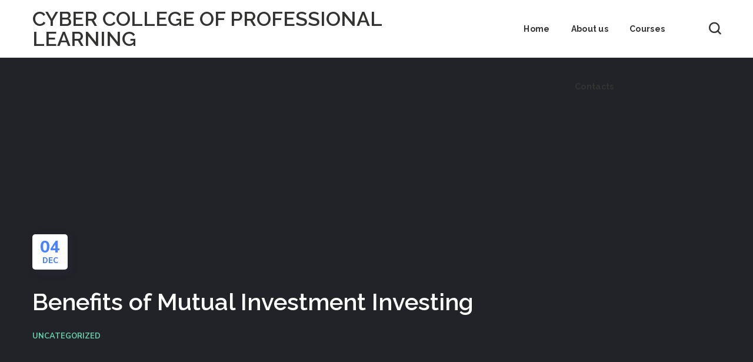

--- FILE ---
content_type: text/html; charset=UTF-8
request_url: https://mycybercollege.com/benefits-of-mutual-investment-investing/
body_size: 17337
content:
<!DOCTYPE html>
<html lang="en-US">
<head>
    <meta http-equiv="Content-Type" content="text/html; charset=UTF-8">
    <meta name="viewport" content="width=device-width, initial-scale=1, maximum-scale=1">
    <meta http-equiv="X-UA-Compatible" content="IE=Edge">
    <title>Benefits of Mutual Investment Investing &#8211; CYBER COLLEGE OF PROFESSIONAL LEARNING</title>
<meta name='robots' content='max-image-preview:large' />
<link rel='dns-prefetch' href='//fonts.googleapis.com' />
<link rel="alternate" type="application/rss+xml" title="CYBER COLLEGE OF PROFESSIONAL LEARNING &raquo; Feed" href="https://mycybercollege.com/feed/" />
<link rel="alternate" type="application/rss+xml" title="CYBER COLLEGE OF PROFESSIONAL LEARNING &raquo; Comments Feed" href="https://mycybercollege.com/comments/feed/" />
<link rel="alternate" type="application/rss+xml" title="CYBER COLLEGE OF PROFESSIONAL LEARNING &raquo; Benefits of Mutual Investment Investing Comments Feed" href="https://mycybercollege.com/benefits-of-mutual-investment-investing/feed/" />
<script type="text/javascript">
/* <![CDATA[ */
window._wpemojiSettings = {"baseUrl":"https:\/\/s.w.org\/images\/core\/emoji\/14.0.0\/72x72\/","ext":".png","svgUrl":"https:\/\/s.w.org\/images\/core\/emoji\/14.0.0\/svg\/","svgExt":".svg","source":{"concatemoji":"https:\/\/mycybercollege.com\/wp-includes\/js\/wp-emoji-release.min.js?ver=6.4.3"}};
/*! This file is auto-generated */
!function(i,n){var o,s,e;function c(e){try{var t={supportTests:e,timestamp:(new Date).valueOf()};sessionStorage.setItem(o,JSON.stringify(t))}catch(e){}}function p(e,t,n){e.clearRect(0,0,e.canvas.width,e.canvas.height),e.fillText(t,0,0);var t=new Uint32Array(e.getImageData(0,0,e.canvas.width,e.canvas.height).data),r=(e.clearRect(0,0,e.canvas.width,e.canvas.height),e.fillText(n,0,0),new Uint32Array(e.getImageData(0,0,e.canvas.width,e.canvas.height).data));return t.every(function(e,t){return e===r[t]})}function u(e,t,n){switch(t){case"flag":return n(e,"\ud83c\udff3\ufe0f\u200d\u26a7\ufe0f","\ud83c\udff3\ufe0f\u200b\u26a7\ufe0f")?!1:!n(e,"\ud83c\uddfa\ud83c\uddf3","\ud83c\uddfa\u200b\ud83c\uddf3")&&!n(e,"\ud83c\udff4\udb40\udc67\udb40\udc62\udb40\udc65\udb40\udc6e\udb40\udc67\udb40\udc7f","\ud83c\udff4\u200b\udb40\udc67\u200b\udb40\udc62\u200b\udb40\udc65\u200b\udb40\udc6e\u200b\udb40\udc67\u200b\udb40\udc7f");case"emoji":return!n(e,"\ud83e\udef1\ud83c\udffb\u200d\ud83e\udef2\ud83c\udfff","\ud83e\udef1\ud83c\udffb\u200b\ud83e\udef2\ud83c\udfff")}return!1}function f(e,t,n){var r="undefined"!=typeof WorkerGlobalScope&&self instanceof WorkerGlobalScope?new OffscreenCanvas(300,150):i.createElement("canvas"),a=r.getContext("2d",{willReadFrequently:!0}),o=(a.textBaseline="top",a.font="600 32px Arial",{});return e.forEach(function(e){o[e]=t(a,e,n)}),o}function t(e){var t=i.createElement("script");t.src=e,t.defer=!0,i.head.appendChild(t)}"undefined"!=typeof Promise&&(o="wpEmojiSettingsSupports",s=["flag","emoji"],n.supports={everything:!0,everythingExceptFlag:!0},e=new Promise(function(e){i.addEventListener("DOMContentLoaded",e,{once:!0})}),new Promise(function(t){var n=function(){try{var e=JSON.parse(sessionStorage.getItem(o));if("object"==typeof e&&"number"==typeof e.timestamp&&(new Date).valueOf()<e.timestamp+604800&&"object"==typeof e.supportTests)return e.supportTests}catch(e){}return null}();if(!n){if("undefined"!=typeof Worker&&"undefined"!=typeof OffscreenCanvas&&"undefined"!=typeof URL&&URL.createObjectURL&&"undefined"!=typeof Blob)try{var e="postMessage("+f.toString()+"("+[JSON.stringify(s),u.toString(),p.toString()].join(",")+"));",r=new Blob([e],{type:"text/javascript"}),a=new Worker(URL.createObjectURL(r),{name:"wpTestEmojiSupports"});return void(a.onmessage=function(e){c(n=e.data),a.terminate(),t(n)})}catch(e){}c(n=f(s,u,p))}t(n)}).then(function(e){for(var t in e)n.supports[t]=e[t],n.supports.everything=n.supports.everything&&n.supports[t],"flag"!==t&&(n.supports.everythingExceptFlag=n.supports.everythingExceptFlag&&n.supports[t]);n.supports.everythingExceptFlag=n.supports.everythingExceptFlag&&!n.supports.flag,n.DOMReady=!1,n.readyCallback=function(){n.DOMReady=!0}}).then(function(){return e}).then(function(){var e;n.supports.everything||(n.readyCallback(),(e=n.source||{}).concatemoji?t(e.concatemoji):e.wpemoji&&e.twemoji&&(t(e.twemoji),t(e.wpemoji)))}))}((window,document),window._wpemojiSettings);
/* ]]> */
</script>
<style id='wp-emoji-styles-inline-css' type='text/css'>

	img.wp-smiley, img.emoji {
		display: inline !important;
		border: none !important;
		box-shadow: none !important;
		height: 1em !important;
		width: 1em !important;
		margin: 0 0.07em !important;
		vertical-align: -0.1em !important;
		background: none !important;
		padding: 0 !important;
	}
</style>
<link rel='stylesheet' id='wp-block-library-css' href='https://mycybercollege.com/wp-includes/css/dist/block-library/style.min.css?ver=6.4.3' type='text/css' media='all' />
<style id='classic-theme-styles-inline-css' type='text/css'>
/*! This file is auto-generated */
.wp-block-button__link{color:#fff;background-color:#32373c;border-radius:9999px;box-shadow:none;text-decoration:none;padding:calc(.667em + 2px) calc(1.333em + 2px);font-size:1.125em}.wp-block-file__button{background:#32373c;color:#fff;text-decoration:none}
</style>
<style id='global-styles-inline-css' type='text/css'>
body{--wp--preset--color--black: #000000;--wp--preset--color--cyan-bluish-gray: #abb8c3;--wp--preset--color--white: #ffffff;--wp--preset--color--pale-pink: #f78da7;--wp--preset--color--vivid-red: #cf2e2e;--wp--preset--color--luminous-vivid-orange: #ff6900;--wp--preset--color--luminous-vivid-amber: #fcb900;--wp--preset--color--light-green-cyan: #7bdcb5;--wp--preset--color--vivid-green-cyan: #00d084;--wp--preset--color--pale-cyan-blue: #8ed1fc;--wp--preset--color--vivid-cyan-blue: #0693e3;--wp--preset--color--vivid-purple: #9b51e0;--wp--preset--gradient--vivid-cyan-blue-to-vivid-purple: linear-gradient(135deg,rgba(6,147,227,1) 0%,rgb(155,81,224) 100%);--wp--preset--gradient--light-green-cyan-to-vivid-green-cyan: linear-gradient(135deg,rgb(122,220,180) 0%,rgb(0,208,130) 100%);--wp--preset--gradient--luminous-vivid-amber-to-luminous-vivid-orange: linear-gradient(135deg,rgba(252,185,0,1) 0%,rgba(255,105,0,1) 100%);--wp--preset--gradient--luminous-vivid-orange-to-vivid-red: linear-gradient(135deg,rgba(255,105,0,1) 0%,rgb(207,46,46) 100%);--wp--preset--gradient--very-light-gray-to-cyan-bluish-gray: linear-gradient(135deg,rgb(238,238,238) 0%,rgb(169,184,195) 100%);--wp--preset--gradient--cool-to-warm-spectrum: linear-gradient(135deg,rgb(74,234,220) 0%,rgb(151,120,209) 20%,rgb(207,42,186) 40%,rgb(238,44,130) 60%,rgb(251,105,98) 80%,rgb(254,248,76) 100%);--wp--preset--gradient--blush-light-purple: linear-gradient(135deg,rgb(255,206,236) 0%,rgb(152,150,240) 100%);--wp--preset--gradient--blush-bordeaux: linear-gradient(135deg,rgb(254,205,165) 0%,rgb(254,45,45) 50%,rgb(107,0,62) 100%);--wp--preset--gradient--luminous-dusk: linear-gradient(135deg,rgb(255,203,112) 0%,rgb(199,81,192) 50%,rgb(65,88,208) 100%);--wp--preset--gradient--pale-ocean: linear-gradient(135deg,rgb(255,245,203) 0%,rgb(182,227,212) 50%,rgb(51,167,181) 100%);--wp--preset--gradient--electric-grass: linear-gradient(135deg,rgb(202,248,128) 0%,rgb(113,206,126) 100%);--wp--preset--gradient--midnight: linear-gradient(135deg,rgb(2,3,129) 0%,rgb(40,116,252) 100%);--wp--preset--font-size--small: 13px;--wp--preset--font-size--medium: 20px;--wp--preset--font-size--large: 36px;--wp--preset--font-size--x-large: 42px;--wp--preset--spacing--20: 0.44rem;--wp--preset--spacing--30: 0.67rem;--wp--preset--spacing--40: 1rem;--wp--preset--spacing--50: 1.5rem;--wp--preset--spacing--60: 2.25rem;--wp--preset--spacing--70: 3.38rem;--wp--preset--spacing--80: 5.06rem;--wp--preset--shadow--natural: 6px 6px 9px rgba(0, 0, 0, 0.2);--wp--preset--shadow--deep: 12px 12px 50px rgba(0, 0, 0, 0.4);--wp--preset--shadow--sharp: 6px 6px 0px rgba(0, 0, 0, 0.2);--wp--preset--shadow--outlined: 6px 6px 0px -3px rgba(255, 255, 255, 1), 6px 6px rgba(0, 0, 0, 1);--wp--preset--shadow--crisp: 6px 6px 0px rgba(0, 0, 0, 1);}:where(.is-layout-flex){gap: 0.5em;}:where(.is-layout-grid){gap: 0.5em;}body .is-layout-flow > .alignleft{float: left;margin-inline-start: 0;margin-inline-end: 2em;}body .is-layout-flow > .alignright{float: right;margin-inline-start: 2em;margin-inline-end: 0;}body .is-layout-flow > .aligncenter{margin-left: auto !important;margin-right: auto !important;}body .is-layout-constrained > .alignleft{float: left;margin-inline-start: 0;margin-inline-end: 2em;}body .is-layout-constrained > .alignright{float: right;margin-inline-start: 2em;margin-inline-end: 0;}body .is-layout-constrained > .aligncenter{margin-left: auto !important;margin-right: auto !important;}body .is-layout-constrained > :where(:not(.alignleft):not(.alignright):not(.alignfull)){max-width: var(--wp--style--global--content-size);margin-left: auto !important;margin-right: auto !important;}body .is-layout-constrained > .alignwide{max-width: var(--wp--style--global--wide-size);}body .is-layout-flex{display: flex;}body .is-layout-flex{flex-wrap: wrap;align-items: center;}body .is-layout-flex > *{margin: 0;}body .is-layout-grid{display: grid;}body .is-layout-grid > *{margin: 0;}:where(.wp-block-columns.is-layout-flex){gap: 2em;}:where(.wp-block-columns.is-layout-grid){gap: 2em;}:where(.wp-block-post-template.is-layout-flex){gap: 1.25em;}:where(.wp-block-post-template.is-layout-grid){gap: 1.25em;}.has-black-color{color: var(--wp--preset--color--black) !important;}.has-cyan-bluish-gray-color{color: var(--wp--preset--color--cyan-bluish-gray) !important;}.has-white-color{color: var(--wp--preset--color--white) !important;}.has-pale-pink-color{color: var(--wp--preset--color--pale-pink) !important;}.has-vivid-red-color{color: var(--wp--preset--color--vivid-red) !important;}.has-luminous-vivid-orange-color{color: var(--wp--preset--color--luminous-vivid-orange) !important;}.has-luminous-vivid-amber-color{color: var(--wp--preset--color--luminous-vivid-amber) !important;}.has-light-green-cyan-color{color: var(--wp--preset--color--light-green-cyan) !important;}.has-vivid-green-cyan-color{color: var(--wp--preset--color--vivid-green-cyan) !important;}.has-pale-cyan-blue-color{color: var(--wp--preset--color--pale-cyan-blue) !important;}.has-vivid-cyan-blue-color{color: var(--wp--preset--color--vivid-cyan-blue) !important;}.has-vivid-purple-color{color: var(--wp--preset--color--vivid-purple) !important;}.has-black-background-color{background-color: var(--wp--preset--color--black) !important;}.has-cyan-bluish-gray-background-color{background-color: var(--wp--preset--color--cyan-bluish-gray) !important;}.has-white-background-color{background-color: var(--wp--preset--color--white) !important;}.has-pale-pink-background-color{background-color: var(--wp--preset--color--pale-pink) !important;}.has-vivid-red-background-color{background-color: var(--wp--preset--color--vivid-red) !important;}.has-luminous-vivid-orange-background-color{background-color: var(--wp--preset--color--luminous-vivid-orange) !important;}.has-luminous-vivid-amber-background-color{background-color: var(--wp--preset--color--luminous-vivid-amber) !important;}.has-light-green-cyan-background-color{background-color: var(--wp--preset--color--light-green-cyan) !important;}.has-vivid-green-cyan-background-color{background-color: var(--wp--preset--color--vivid-green-cyan) !important;}.has-pale-cyan-blue-background-color{background-color: var(--wp--preset--color--pale-cyan-blue) !important;}.has-vivid-cyan-blue-background-color{background-color: var(--wp--preset--color--vivid-cyan-blue) !important;}.has-vivid-purple-background-color{background-color: var(--wp--preset--color--vivid-purple) !important;}.has-black-border-color{border-color: var(--wp--preset--color--black) !important;}.has-cyan-bluish-gray-border-color{border-color: var(--wp--preset--color--cyan-bluish-gray) !important;}.has-white-border-color{border-color: var(--wp--preset--color--white) !important;}.has-pale-pink-border-color{border-color: var(--wp--preset--color--pale-pink) !important;}.has-vivid-red-border-color{border-color: var(--wp--preset--color--vivid-red) !important;}.has-luminous-vivid-orange-border-color{border-color: var(--wp--preset--color--luminous-vivid-orange) !important;}.has-luminous-vivid-amber-border-color{border-color: var(--wp--preset--color--luminous-vivid-amber) !important;}.has-light-green-cyan-border-color{border-color: var(--wp--preset--color--light-green-cyan) !important;}.has-vivid-green-cyan-border-color{border-color: var(--wp--preset--color--vivid-green-cyan) !important;}.has-pale-cyan-blue-border-color{border-color: var(--wp--preset--color--pale-cyan-blue) !important;}.has-vivid-cyan-blue-border-color{border-color: var(--wp--preset--color--vivid-cyan-blue) !important;}.has-vivid-purple-border-color{border-color: var(--wp--preset--color--vivid-purple) !important;}.has-vivid-cyan-blue-to-vivid-purple-gradient-background{background: var(--wp--preset--gradient--vivid-cyan-blue-to-vivid-purple) !important;}.has-light-green-cyan-to-vivid-green-cyan-gradient-background{background: var(--wp--preset--gradient--light-green-cyan-to-vivid-green-cyan) !important;}.has-luminous-vivid-amber-to-luminous-vivid-orange-gradient-background{background: var(--wp--preset--gradient--luminous-vivid-amber-to-luminous-vivid-orange) !important;}.has-luminous-vivid-orange-to-vivid-red-gradient-background{background: var(--wp--preset--gradient--luminous-vivid-orange-to-vivid-red) !important;}.has-very-light-gray-to-cyan-bluish-gray-gradient-background{background: var(--wp--preset--gradient--very-light-gray-to-cyan-bluish-gray) !important;}.has-cool-to-warm-spectrum-gradient-background{background: var(--wp--preset--gradient--cool-to-warm-spectrum) !important;}.has-blush-light-purple-gradient-background{background: var(--wp--preset--gradient--blush-light-purple) !important;}.has-blush-bordeaux-gradient-background{background: var(--wp--preset--gradient--blush-bordeaux) !important;}.has-luminous-dusk-gradient-background{background: var(--wp--preset--gradient--luminous-dusk) !important;}.has-pale-ocean-gradient-background{background: var(--wp--preset--gradient--pale-ocean) !important;}.has-electric-grass-gradient-background{background: var(--wp--preset--gradient--electric-grass) !important;}.has-midnight-gradient-background{background: var(--wp--preset--gradient--midnight) !important;}.has-small-font-size{font-size: var(--wp--preset--font-size--small) !important;}.has-medium-font-size{font-size: var(--wp--preset--font-size--medium) !important;}.has-large-font-size{font-size: var(--wp--preset--font-size--large) !important;}.has-x-large-font-size{font-size: var(--wp--preset--font-size--x-large) !important;}
.wp-block-navigation a:where(:not(.wp-element-button)){color: inherit;}
:where(.wp-block-post-template.is-layout-flex){gap: 1.25em;}:where(.wp-block-post-template.is-layout-grid){gap: 1.25em;}
:where(.wp-block-columns.is-layout-flex){gap: 2em;}:where(.wp-block-columns.is-layout-grid){gap: 2em;}
.wp-block-pullquote{font-size: 1.5em;line-height: 1.6;}
</style>
<link rel='stylesheet' id='unicoach-default-font-css' href='https://fonts.googleapis.com/css?family=Nunito+Sans%3A400%2C600%2C700%2C800%7CRaleway%3A600%2C700%2C800%7CRed+Hat+Display%3A700&#038;subset=latin%2Clatin-ext&#038;ver=1.0.0' type='text/css' media='all' />
<link rel='stylesheet' id='unicoach-theme-info-css' href='https://mycybercollege.com/wp-content/themes/unicoach/style.css?ver=6.4.3' type='text/css' media='all' />
<style id='unicoach-theme-info-inline-css' type='text/css'>
:root {--unicoach-primary-color: #4b83fc;--unicoach-secondary-color: #66cfa9;--unicoach-tertiary-color: #667e9f;--unicoach-button-color-idle: #4b83fc;--unicoach-button-color-hover: #66cfa9;--unicoach-back-to-top-color: #ffffff;--unicoach-back-to-top-background: #4b83fc;--unicoach-body-background: #ffffff;--unicoach-primary-rgb: 75,131,252;--unicoach-secondary-rgb: 102,207,169;--unicoach-tertiary-rgb: 102,126,159;--unicoach-button-rgb-idle: 75,131,252;--unicoach-button-rgb-hover: 102,207,169;--unicoach-header-font-family: Raleway;--unicoach-header-font-weight: 600;--unicoach-header-font-color: #1b2336;--unicoach-h1-font-family: Raleway;--unicoach-h1-font-size: 40px;--unicoach-h1-line-height: 64px;--unicoach-h1-font-weight: 600;--unicoach-h1-text-transform: none;--unicoach-h2-font-family: Raleway;--unicoach-h2-font-size: 36px;--unicoach-h2-line-height: 50px;--unicoach-h2-font-weight: 600;--unicoach-h2-text-transform: none;--unicoach-h3-font-family: Raleway;--unicoach-h3-font-size: 30px;--unicoach-h3-line-height: 40px;--unicoach-h3-font-weight: 600;--unicoach-h3-text-transform: none;--unicoach-h4-font-family: Raleway;--unicoach-h4-font-size: 24px;--unicoach-h4-line-height: 36px;--unicoach-h4-font-weight: 600;--unicoach-h4-text-transform: none;--unicoach-h5-font-family: Raleway;--unicoach-h5-font-size: 20px;--unicoach-h5-line-height: 32px;--unicoach-h5-font-weight: 600;--unicoach-h5-text-transform: none;--unicoach-h6-font-family: Raleway;--unicoach-h6-font-size: 18px;--unicoach-h6-line-height: 30px;--unicoach-h6-font-weight: 600;--unicoach-h6-text-transform: none;--unicoach-content-font-family: Nunito Sans;--unicoach-content-font-size: 16px;--unicoach-content-line-height: 1.875;--unicoach-content-font-weight: 400;--unicoach-content-color: #415674;--unicoach-menu-font-family: Raleway;--unicoach-menu-font-size: 14px;--unicoach-menu-line-height: 30px;--unicoach-menu-font-weight: 700;--unicoach-submenu-font-family: Nunito Sans;--unicoach-submenu-font-size: 16px;--unicoach-submenu-line-height: 30px;--unicoach-submenu-font-weight: 600;--unicoach-submenu-color: #1b2336;--unicoach-submenu-background: rgba(255,255,255,1);--unicoach-submenu-mobile-color: #ffffff;--unicoach-submenu-mobile-background: rgba(30,40,69,1);--unicoach-submenu-mobile-overlay: rgba(30,40,69,0.8);--unicoach-additional-font-family: Red Hat Display;--unicoach-additional-font-weight: 700;--unicoach-footer-content-color: #ffffff;--unicoach-footer-heading-color: #ffffff;--unicoach-copyright-content-color: #9f9f9f;--unicoach-sidepanel-title-color: rgba(35,35,35,1);--unicoach-elementor-container-width: 1170px;}@media only screen and (max-width: 1200px) {header.wgl-theme-header .wgl-mobile-header {display: block;}.wgl-site-header,.wgl-theme-header .primary-nav {display: none;}.wgl-theme-header .hamburger-box {display: inline-flex;}header.wgl-theme-header .mobile_nav_wrapper .primary-nav {display: block;}.wgl-theme-header .wgl-sticky-header {display: none;}.wgl-page-socials {display: none;}body .wgl-theme-header.header_overlap {position: relative;z-index: 2;}}@media (max-width: 1200px) {.page-header {padding-top: 90px !important;padding-bottom: 90px  !important;min-height: auto !important;}.page-header_content .page-header_title {color: #1b2336 !important; font-size: 32px !important; line-height: 40px !important;}.page-header_content .page-header_breadcrumbs {color: #667e9f !important;font-size: 14px !important;line-height: 24px !important;}.page-header_breadcrumbs .divider:not(:last-child):before {width: 10px;}.single-post .post_featured_bg > .blog-post {padding-top: 150px !important;}}
</style>
<link rel='stylesheet' id='font-awesome-5-all-css' href='https://mycybercollege.com/wp-content/themes/unicoach/css/font-awesome-5.min.css?ver=6.4.3' type='text/css' media='all' />
<link rel='stylesheet' id='unicoach-flaticon-css' href='https://mycybercollege.com/wp-content/themes/unicoach/fonts/flaticon/flaticon.css?ver=6.4.3' type='text/css' media='all' />
<link rel='stylesheet' id='unicoach-main-css' href='https://mycybercollege.com/wp-content/themes/unicoach/css/main.css?ver=6.4.3' type='text/css' media='all' />
<link rel='stylesheet' id='unicoach-gutenberg-css' href='https://mycybercollege.com/wp-content/themes/unicoach/css/pluggable/gutenberg.css?ver=6.4.3' type='text/css' media='all' />
<link rel='stylesheet' id='unicoach-blog-single-post-css' href='https://mycybercollege.com/wp-content/themes/unicoach/css/pluggable/blog-single-post.css?ver=6.4.3' type='text/css' media='all' />
<link rel='stylesheet' id='unicoach-responsive-css' href='https://mycybercollege.com/wp-content/themes/unicoach/css/responsive.css?ver=6.4.3' type='text/css' media='all' />
<link rel='stylesheet' id='unicoach-dynamic-css' href='https://mycybercollege.com/wp-content/themes/unicoach/css/dynamic.css?ver=6.4.3' type='text/css' media='all' />
<script type="text/javascript" src="https://mycybercollege.com/wp-includes/js/jquery/jquery.min.js?ver=3.7.1" id="jquery-core-js"></script>
<script type="text/javascript" src="https://mycybercollege.com/wp-includes/js/jquery/jquery-migrate.min.js?ver=3.4.1" id="jquery-migrate-js"></script>
<script type="text/javascript" src="https://mycybercollege.com/wp-content/themes/unicoach/js/perfect-scrollbar.min.js?ver=6.4.3" id="perfect-scrollbar-js"></script>
<link rel="https://api.w.org/" href="https://mycybercollege.com/wp-json/" /><link rel="alternate" type="application/json" href="https://mycybercollege.com/wp-json/wp/v2/posts/6535" /><link rel="EditURI" type="application/rsd+xml" title="RSD" href="https://mycybercollege.com/xmlrpc.php?rsd" />
<meta name="generator" content="WordPress 6.4.3" />
<link rel="canonical" href="https://mycybercollege.com/benefits-of-mutual-investment-investing/" />
<link rel='shortlink' href='https://mycybercollege.com/?p=6535' />
<link rel="alternate" type="application/json+oembed" href="https://mycybercollege.com/wp-json/oembed/1.0/embed?url=https%3A%2F%2Fmycybercollege.com%2Fbenefits-of-mutual-investment-investing%2F" />
<link rel="alternate" type="text/xml+oembed" href="https://mycybercollege.com/wp-json/oembed/1.0/embed?url=https%3A%2F%2Fmycybercollege.com%2Fbenefits-of-mutual-investment-investing%2F&#038;format=xml" />
<link rel="pingback" href="https://mycybercollege.com/xmlrpc.php"><link rel="icon" href="https://mycybercollege.com/wp-content/uploads/2024/05/cropped-CYBER-LOGO3-e1714593229311-1-32x32.png" sizes="32x32" />
<link rel="icon" href="https://mycybercollege.com/wp-content/uploads/2024/05/cropped-CYBER-LOGO3-e1714593229311-1-192x192.png" sizes="192x192" />
<link rel="apple-touch-icon" href="https://mycybercollege.com/wp-content/uploads/2024/05/cropped-CYBER-LOGO3-e1714593229311-1-180x180.png" />
<meta name="msapplication-TileImage" content="https://mycybercollege.com/wp-content/uploads/2024/05/cropped-CYBER-LOGO3-e1714593229311-1-270x270.png" />
		<style type="text/css" id="wp-custom-css">
			.menu-item.dnone > a > .menu-item__plus,
.menu-item.dnone > a > .button_switcher,
.menu-item.dnone > .wgl-mega-menu{
	display: none !important;
}		</style>
		</head>

<body class="post-template-default single single-post postid-6535 single-format-standard unicoach-blog-type-overlay">
    <header class="wgl-theme-header"><div class="wgl-site-header"><div class="container-wrapper"><div class="wgl-header-row wgl-header-row-section_middle" style="background-color: rgba(255,255,255,1);color: rgba(51,51,50,1);"><div class="wgl-container"><div class="wgl-header-row_wrapper" style="height: 98px;"><div class='position_left_middle header_side display_normal v_align_middle h_align_left'><div class="header_area_container"><div class="wgl-logotype-container default_logo"><a href="https://mycybercollege.com/"><h1 class="logo-name">CYBER COLLEGE OF PROFESSIONAL LEARNING</h1></a></div></div></div><div class='position_center_middle header_side display_normal v_align_middle h_align_center'><div class="header_area_container"><nav class="primary-nav"  style="height: 98px;"><ul id="menu-main" class="menu"><li id="menu-item-4224" class="menu-item menu-item-type-post_type menu-item-object-page menu-item-home menu-item-4224"><a href="https://mycybercollege.com/"><span><span class="item_text">Home</span></span><i class="menu-item__plus"></i></a></li><li id="menu-item-7079" class="menu-item menu-item-type-custom menu-item-object-custom menu-item-7079"><a href="#about"><span><span class="item_text">About us</span></span><i class="menu-item__plus"></i></a></li><li id="menu-item-7080" class="menu-item menu-item-type-custom menu-item-object-custom menu-item-7080"><a href="#courses"><span><span class="item_text">Courses</span></span><i class="menu-item__plus"></i></a></li><li id="menu-item-7081" class="menu-item menu-item-type-custom menu-item-object-custom menu-item-7081"><a href="#contacts"><span><span class="item_text">Contacts</span></span><i class="menu-item__plus"></i></a></li></ul></nav><div class="hamburger-box"><div class="hamburger-inner"><span></span><span></span><span></span></div></div></div></div><div class='position_right_middle header_side display_normal v_align_middle h_align_right'><div class="header_area_container"><div class="header_search search_standard" style="height: 98px;"><div class="wgl-search elementor-search header_search-button-wrapper" role="button" id="unicoach_search_697c56ab4a1e9"><div class="header_search-button flaticon-search"></div><div class="header_search-close flaticon-close"></div></div><div class="header_search-field"><form role="search" method="get" action="https://mycybercollege.com/" class="search-form"><input required type="text" id="search-form-697c56ab4a34f" class="search-field" placeholder="Search &hellip;" value="" name="s"><input class="search-button" type="submit" value="Search"><i class="search__icon flaticon-search"></i></form></div></div></div></div></div></div></div></div></div><div class='wgl-sticky-header wgl-sticky-element header_sticky_shadow' data-style="scroll_up"><div class="container-wrapper"><div class="wgl-header-row wgl-header-row-section_middle" style="background-color: rgba(255,255,255,1);color: rgba(51,51,50,1);"><div class="wgl-container"><div class="wgl-header-row_wrapper" style="height: 98px;"><div class='position_left_middle header_side display_normal v_align_middle h_align_left'><div class="header_area_container"><div class="wgl-logotype-container default_logo"><a href="https://mycybercollege.com/"><h1 class="logo-name">CYBER COLLEGE OF PROFESSIONAL LEARNING</h1></a></div></div></div><div class='position_center_middle header_side display_normal v_align_middle h_align_center'><div class="header_area_container"><nav class="primary-nav"  style="height: 98px;"><ul id="menu-main-1" class="menu"><li class="menu-item menu-item-type-post_type menu-item-object-page menu-item-home menu-item-4224"><a href="https://mycybercollege.com/"><span><span class="item_text">Home</span></span><i class="menu-item__plus"></i></a></li><li class="menu-item menu-item-type-custom menu-item-object-custom menu-item-7079"><a href="#about"><span><span class="item_text">About us</span></span><i class="menu-item__plus"></i></a></li><li class="menu-item menu-item-type-custom menu-item-object-custom menu-item-7080"><a href="#courses"><span><span class="item_text">Courses</span></span><i class="menu-item__plus"></i></a></li><li class="menu-item menu-item-type-custom menu-item-object-custom menu-item-7081"><a href="#contacts"><span><span class="item_text">Contacts</span></span><i class="menu-item__plus"></i></a></li></ul></nav><div class="hamburger-box"><div class="hamburger-inner"><span></span><span></span><span></span></div></div></div></div><div class='position_right_middle header_side display_normal v_align_middle h_align_right'><div class="header_area_container"><div class="header_search search_standard" style="height: 98px;"><div class="wgl-search elementor-search header_search-button-wrapper" role="button" id="unicoach_search_697c56ab4bbd2"><div class="header_search-button flaticon-search"></div><div class="header_search-close flaticon-close"></div></div><div class="header_search-field"><form role="search" method="get" action="https://mycybercollege.com/" class="search-form"><input required type="text" id="search-form-697c56ab4bd06" class="search-field" placeholder="Search &hellip;" value="" name="s"><input class="search-button" type="submit" value="Search"><i class="search__icon flaticon-search"></i></form></div></div></div></div></div></div></div></div></div><div class='wgl-mobile-header' style="background-color: rgba(30,40,69, 1);color: #ffffff;">            <div class='container-wrapper'>            <div class="wgl-header-row">
            <div class="wgl-container">
            <div class="wgl-header-row_wrapper">
                <div class="header_side display_grow h_align_left">
                <div class="header_area_container">
                <nav class="primary-nav"><ul id="menu-main-2" class="menu"><li class="menu-item menu-item-type-post_type menu-item-object-page menu-item-home menu-item-4224"><a href="https://mycybercollege.com/"><span><span class="item_text">Home</span></span><i class="menu-item__plus"></i></a></li><li class="menu-item menu-item-type-custom menu-item-object-custom menu-item-7079"><a href="#about"><span><span class="item_text">About us</span></span><i class="menu-item__plus"></i></a></li><li class="menu-item menu-item-type-custom menu-item-object-custom menu-item-7080"><a href="#courses"><span><span class="item_text">Courses</span></span><i class="menu-item__plus"></i></a></li><li class="menu-item menu-item-type-custom menu-item-object-custom menu-item-7081"><a href="#contacts"><span><span class="item_text">Contacts</span></span><i class="menu-item__plus"></i></a></li></ul>                </nav>
                <div class="hamburger-box">
                    <div class="hamburger-inner">
                        <span></span>
                        <span></span>
                        <span></span>
                    </div>
                </div>
                </div>
                </div>
                <div class="header_side display_grow h_align_center">
                <div class="header_area_container"><div class="wgl-logotype-container logo-mobile"><a href="https://mycybercollege.com/"><h1 class="logo-name">CYBER COLLEGE OF PROFESSIONAL LEARNING</h1></a></div>                </div>
                </div>
                <div class="header_side display_grow h_align_right">
                    <div class="header_area_container"><div class="header_search search_standard" style="height: 50px;"><div class="wgl-search elementor-search header_search-button-wrapper" role="button" id="unicoach_search_697c56ab4c89a"><div class="header_search-button flaticon-search"></div><div class="header_search-close flaticon-close"></div></div><div class="header_search-field"><form role="search" method="get" action="https://mycybercollege.com/" class="search-form"><input required type="text" id="search-form-697c56ab4c9af" class="search-field" placeholder="Search &hellip;" value="" name="s"><input class="search-button" type="submit" value="Search"><i class="search__icon flaticon-search"></i></form></div></div>                    </div>
                </div>
            </div>
            </div>
            </div><div class='mobile_nav_wrapper' data-mobile-width='1200'><div class="container-wrapper"><div class="wgl-menu_overlay"></div><div class="wgl-menu_outer wgl-perfect-container"><div class="wgl-menu-outer_header"><div class="mobile-hamburger-close"><div class="hamburger-box"><div class="hamburger-inner"><span></span><span></span><span></span></div></div></div></div><div class="wgl-menu-outer_content"><nav class="primary-nav"><div class="wgl-logotype-container logo-menu"><a href="https://mycybercollege.com/"><h1 class="logo-name">CYBER COLLEGE OF PROFESSIONAL LEARNING</h1></a></div><ul id="menu-main-3" class="menu"><li class="menu-item menu-item-type-post_type menu-item-object-page menu-item-home menu-item-4224"><a href="https://mycybercollege.com/"><span><span class="item_text">Home</span></span><i class="menu-item__plus"></i></a></li><li class="menu-item menu-item-type-custom menu-item-object-custom menu-item-7079"><a href="#about"><span><span class="item_text">About us</span></span><i class="menu-item__plus"></i></a></li><li class="menu-item menu-item-type-custom menu-item-object-custom menu-item-7080"><a href="#courses"><span><span class="item_text">Courses</span></span><i class="menu-item__plus"></i></a></li><li class="menu-item menu-item-type-custom menu-item-object-custom menu-item-7081"><a href="#contacts"><span><span class="item_text">Contacts</span></span><i class="menu-item__plus"></i></a></li></ul></nav></div></div></div></div>            </div>
            </div></header>    <main id="main" class="site-main"><div class="post_featured_bg" style="background-color: #222328"><div class="blog-post blog_skrollr_init blog-post-single-item format-standard" style="padding-top: 300px;"><div class="single_meta post-6535 post type-post status-publish format-standard hentry category-uncategorized">
	<div class="item_wrapper">
		<div class="blog-post_content">
		    <div class="wgl-container">
			    <div class="row">
				    <div class="content-container wgl_col-12" data-center="opacity: 1" data-300-top="opacity: 1" data-120-top="opacity: 1" data--100-top="opacity: 0" data-anchor-target=".blog-post-single-item .blog-post_content"><span class="post_date">
		        <span>04</span> Dec                </span>				        <h1 class="blog-post_title">Benefits of Mutual Investment Investing</h1>				        <div class="meta_wrapper"><div class="meta-data"><span class="post_categories"><span><a  href="https://mycybercollege.com/category/uncategorized/" >Uncategorized</a></span></span></div>                        </div>
				    </div>
			    </div>
		    </div>
		</div>
	</div>
</div>
</div></div><div class="wgl-container wgl-content-sidebar"><div class="row sidebar_right single_type-3"><div id="main-content" class="wgl_col-9"><article class="blog-post blog-post-single-item format-standard">
<div class="single_meta post-6535 post type-post status-publish format-standard hentry category-uncategorized">
<div class="item_wrapper">
<div class="blog-post_content"><p> Mutual account investing permits you to benefit from professional asset management and varied holdings at a cheaper cost you could incur by purchasing    individual securities straight. You also benefit from economies of scale that reduce purchase costs over a per-unit basis. For example , getting a dozen doughnuts from a bakery often costs less than purchasing three. This is the result of volume discounting, and it works the same in securities trading: Purchasing and selling huge blocks of    stock, like 1, 000 stocks and shares at once, commonly lowers the per-unit price than a tiny block, just like one show. </p>
<p> Investing in mutual funds eliminates the need to decide on individual securities for a great investment portfolio and share you usage of full-time, professional money managers. However ,    be sure to look at the prospectuses of every fund in  <a href="https://mutual-fund-investing.com/advantages-of-mutual-fund-investing/">advantages of mutual fund investing</a>  that you simply are interested to know its fees, its property allocation and objectives. </p>
<p> A mutual fund&#8217;s net asset value (NAV) is its current price tag    per share and changes daily based on the market value of its root assets. A fund&#8217;s NAV does not deliver any regarding its    future functionality. </p>
<p> Another advantage of mutual cash is their very own liquidity ~ the ability to convert your shareholdings into cash    instantly. This is especially crucial    for all those with immediate investment goals. Investors will need to note, yet , that even the most water mutual funds can knowledge significant price tag fluctuations and frequently provide proceeds below the general market. The easiest way to limit this kind of risk through focusing on a long-term expenditure strategy and using approaches such as dollar-cost averaging. </p>

    <div class="post_info-divider"></div>
    <div class="clear"></div>
</div><!--blog-post_content-->
</div><!--item_wrapper-->
</div>
</article>
<section class="unicoach-post-navigation"><div class="prev-link_wrapper"><div class="info_wrapper"><a href="https://mycybercollege.com/managing-conflict-in-relationships/" title="Managing conflict in relationships"><span class='image_prev no_image'><span class="no_image_post"></span></span><div class="prev-link-info_wrapper"><h4 class="prev_title">Managing conflict in relationships</h4><span class="meta-data">03/12/2023</span></div></a></div></div><div class="next-link_wrapper"><div class="info_wrapper"><a href="https://mycybercollege.com/joocasino-established-website-in-australia-41/" title="JooCasino Established Website in Australia"><div class="next-link-info_wrapper"><h4 class="next_title">JooCasino Established Website in Australia</h4><span class="meta-data">04/12/2023</span></div><span class="image_next no_image"><span class="no_image_post"></span></span></a></div></div><a class="back-nav_page" title="Back to previous page" onclick="location.href = document.referrer; return false;"><span></span><span></span><span></span><span></span></a></section>            <div class="row">
            <div class="wgl_col-12"><div id="comments"><div id="respond" class="comment-respond">
		<h3 id="reply-title" class="comment-reply-title">Leave a Reply <small><a rel="nofollow" id="cancel-comment-reply-link" href="/benefits-of-mutual-investment-investing/#respond" style="display:none;">Cancel reply</a></small></h3><form action="https://mycybercollege.com/wp-comments-post.php" method="post" id="commentform" class="comment-form"><p class="comment-notes"><span id="email-notes">Your email address will not be published.</span> <span class="required-field-message">Required fields are marked <span class="required">*</span></span></p><div class="comment-form-author wgl_col-6"><label for="author" class="label-name"></label><input type="text" placeholder="YOUR NAME" title="YOUR NAME" id="author" name="author" class="form_field"></div>
<div class="comment-form-email wgl_col-6"><label for="email" class="label-email"></label><input type="text" placeholder="YOUR EMAIL" title="YOUR EMAIL" id="email" name="email" class="form_field"></div>
<div class="comment-form-url wgl_col-12"><label for="url" class="label-url"></label><input type="text" placeholder="WEBSITE" title="WEBSITE" id="url" name="url" class="form_field"></div>
<div class="comment-form-comment wgl_col-12"><label for="comment" class="label-message" ></label><textarea name="comment" cols="45" rows="5" placeholder="YOUR COMMENT" id="comment" class="form_field"></textarea></div><p class="comment-form-cookies-consent"><input id="wp-comment-cookies-consent" name="wp-comment-cookies-consent" type="checkbox" value="yes" /> <label for="wp-comment-cookies-consent">Save my name, email, and website in this browser for the next time I comment.</label></p>
<p class="form-submit"><input name="submit" type="submit" id="submit" class="submit" value="Post Comment" /> <input type='hidden' name='comment_post_ID' value='6535' id='comment_post_ID' />
<input type='hidden' name='comment_parent' id='comment_parent' value='0' />
</p></form>	</div><!-- #respond --></div>            </div>
            </div></div><div class="sidebar-container sticky-sidebar wgl_col-3" style="padding-left: 25px;"><aside class="sidebar"><div id="block-2" class="widget unicoach_widget widget_block widget_search"><form role="search" method="get" action="https://mycybercollege.com/" class="wp-block-search__button-outside wp-block-search__text-button wp-block-search"    ><label class="wp-block-search__label" for="wp-block-search__input-1" >Search</label><div class="wp-block-search__inside-wrapper " ><input class="wp-block-search__input" id="wp-block-search__input-1" placeholder="" value="" type="search" name="s" required /><button aria-label="Search" class="wp-block-search__button wp-element-button" type="submit" >Search</button></div></form></div><div id="block-3" class="widget unicoach_widget widget_block"><div class="wp-block-group is-layout-flow wp-block-group-is-layout-flow"><div class="wp-block-group__inner-container"><h2 class="wp-block-heading">Recent Posts</h2><ul class="wp-block-latest-posts__list wp-block-latest-posts"><li><a class="wp-block-latest-posts__post-title" href="https://mycybercollege.com/trading-cfd/">trading cfd</a></li>
<li><a class="wp-block-latest-posts__post-title" href="https://mycybercollege.com/la-guida-dalla-a-alla-z-di-siti-scommesse-non-aams-rischi/">La guida dalla A alla Z di siti scommesse non aams rischi</a></li>
<li><a class="wp-block-latest-posts__post-title" href="https://mycybercollege.com/best-slots-to-play-online-for-real-money/">best slots to play online for real money</a></li>
<li><a class="wp-block-latest-posts__post-title" href="https://mycybercollege.com/casino-slots/">casino slots</a></li>
<li><a class="wp-block-latest-posts__post-title" href="https://mycybercollege.com/gizbo-cassino-online-apostas-e-entretenimento/">GIZBO: Cassino Online, Apostas e Entretenimento Completo</a></li>
</ul></div></div></div><div id="block-4" class="widget unicoach_widget widget_block"><div class="wp-block-group is-layout-flow wp-block-group-is-layout-flow"><div class="wp-block-group__inner-container"><h2 class="wp-block-heading">Recent Comments</h2><ol class="wp-block-latest-comments"><li class="wp-block-latest-comments__comment"><article><footer class="wp-block-latest-comments__comment-meta"><span class="wp-block-latest-comments__comment-author">Harry Olson</span> on <a class="wp-block-latest-comments__comment-link" href="https://mycybercollege.com/online-learning-steps-up-what-the-world-is-learning-2/#comment-119">Online Learning Steps-up: What the World is Learning</a></footer></article></li><li class="wp-block-latest-comments__comment"><article><footer class="wp-block-latest-comments__comment-meta"><span class="wp-block-latest-comments__comment-author">Harry Olson</span> on <a class="wp-block-latest-comments__comment-link" href="https://mycybercollege.com/how-working-from-home-is-transforming-learning/#comment-117">How Working from Home Is Transforming Learning</a></footer></article></li><li class="wp-block-latest-comments__comment"><article><footer class="wp-block-latest-comments__comment-meta"><span class="wp-block-latest-comments__comment-author">Harry Olson</span> on <a class="wp-block-latest-comments__comment-link" href="https://mycybercollege.com/4-tips-for-successful-cross-team-collaboration-2/#comment-115">4 Tips for Successful Cross-Team Collaboration</a></footer></article></li><li class="wp-block-latest-comments__comment"><article><footer class="wp-block-latest-comments__comment-meta"><span class="wp-block-latest-comments__comment-author">Harry Olson</span> on <a class="wp-block-latest-comments__comment-link" href="https://mycybercollege.com/visual-basic-projects-creating-simple-projects/#comment-113">Visual Basic Projects: Creating Simple Projects</a></footer></article></li><li class="wp-block-latest-comments__comment"><article><footer class="wp-block-latest-comments__comment-meta"><span class="wp-block-latest-comments__comment-author">Harry Olson</span> on <a class="wp-block-latest-comments__comment-link" href="https://mycybercollege.com/the-6-skills-all-business-leaders-should-develop-2/#comment-111">The 6 Skills All Business Leaders Should Develop</a></footer></article></li></ol></div></div></div><div id="block-5" class="widget unicoach_widget widget_block"><div class="wp-block-group is-layout-flow wp-block-group-is-layout-flow"><div class="wp-block-group__inner-container"><h2 class="wp-block-heading">Archives</h2><ul class="wp-block-archives-list wp-block-archives"><li><a href="https://mycybercollege.com/2025/05/">May 2025</a></li><li><a href="https://mycybercollege.com/2025/04/">April 2025</a></li><li><a href="https://mycybercollege.com/2025/03/">March 2025</a></li><li><a href="https://mycybercollege.com/2025/02/">February 2025</a></li><li><a href="https://mycybercollege.com/2024/08/">August 2024</a></li><li><a href="https://mycybercollege.com/2024/07/">July 2024</a></li><li><a href="https://mycybercollege.com/2024/06/">June 2024</a></li><li><a href="https://mycybercollege.com/2024/05/">May 2024</a></li><li><a href="https://mycybercollege.com/2024/04/">April 2024</a></li><li><a href="https://mycybercollege.com/2024/03/">March 2024</a></li><li><a href="https://mycybercollege.com/2024/02/">February 2024</a></li><li><a href="https://mycybercollege.com/2024/01/">January 2024</a></li><li><a href="https://mycybercollege.com/2023/12/">December 2023</a></li><li><a href="https://mycybercollege.com/2023/11/">November 2023</a></li><li><a href="https://mycybercollege.com/2023/10/">October 2023</a></li><li><a href="https://mycybercollege.com/2023/09/">September 2023</a></li><li><a href="https://mycybercollege.com/2023/08/">August 2023</a></li><li><a href="https://mycybercollege.com/2023/07/">July 2023</a></li><li><a href="https://mycybercollege.com/2023/06/">June 2023</a></li><li><a href="https://mycybercollege.com/2023/05/">May 2023</a></li><li><a href="https://mycybercollege.com/2023/04/">April 2023</a></li><li><a href="https://mycybercollege.com/2023/03/">March 2023</a></li><li><a href="https://mycybercollege.com/2023/02/">February 2023</a></li><li><a href="https://mycybercollege.com/2023/01/">January 2023</a></li><li><a href="https://mycybercollege.com/2022/12/">December 2022</a></li><li><a href="https://mycybercollege.com/2022/11/">November 2022</a></li><li><a href="https://mycybercollege.com/2022/10/">October 2022</a></li><li><a href="https://mycybercollege.com/2022/09/">September 2022</a></li><li><a href="https://mycybercollege.com/2022/08/">August 2022</a></li><li><a href="https://mycybercollege.com/2022/07/">July 2022</a></li><li><a href="https://mycybercollege.com/2022/06/">June 2022</a></li><li><a href="https://mycybercollege.com/2022/05/">May 2022</a></li><li><a href="https://mycybercollege.com/2021/07/">July 2021</a></li><li><a href="https://mycybercollege.com/2021/04/">April 2021</a></li><li><a href="https://mycybercollege.com/2021/03/">March 2021</a></li><li><a href="https://mycybercollege.com/2021/02/">February 2021</a></li><li><a href="https://mycybercollege.com/2021/01/">January 2021</a></li><li><a href="https://mycybercollege.com/2020/12/">December 2020</a></li><li><a href="https://mycybercollege.com/2020/09/">September 2020</a></li><li><a href="https://mycybercollege.com/2020/07/">July 2020</a></li><li><a href="https://mycybercollege.com/2020/06/">June 2020</a></li><li><a href="https://mycybercollege.com/2020/05/">May 2020</a></li><li><a href="https://mycybercollege.com/2020/04/">April 2020</a></li><li><a href="https://mycybercollege.com/2020/03/">March 2020</a></li></ul></div></div></div><div id="block-6" class="widget unicoach_widget widget_block"><div class="wp-block-group is-layout-flow wp-block-group-is-layout-flow"><div class="wp-block-group__inner-container"><h2 class="wp-block-heading">Categories</h2><ul class="wp-block-categories-list wp-block-categories">	<li class="cat-item cat-item-113"><a href="https://mycybercollege.com/category/1/">1</a>
</li>
	<li class="cat-item cat-item-157"><a href="https://mycybercollege.com/category/10125-sat/">10125_sat</a>
</li>
	<li class="cat-item cat-item-167"><a href="https://mycybercollege.com/category/10310-sat/">10310_sat</a>
</li>
	<li class="cat-item cat-item-168"><a href="https://mycybercollege.com/category/10400-prod3/">10400_prod3</a>
</li>
	<li class="cat-item cat-item-162"><a href="https://mycybercollege.com/category/10400-sat/">10400_sat</a>
</li>
	<li class="cat-item cat-item-114"><a href="https://mycybercollege.com/category/2/">2</a>
</li>
	<li class="cat-item cat-item-110"><a href="https://mycybercollege.com/category/3/">3</a>
</li>
	<li class="cat-item cat-item-112"><a href="https://mycybercollege.com/category/4/">4</a>
</li>
	<li class="cat-item cat-item-158"><a href="https://mycybercollege.com/category/5770-tr/">5770_tr</a>
</li>
	<li class="cat-item cat-item-161"><a href="https://mycybercollege.com/category/9600-prod2/">9600_prod2</a>
</li>
	<li class="cat-item cat-item-163"><a href="https://mycybercollege.com/category/9800-sat2/">9800_sat2</a>
</li>
	<li class="cat-item cat-item-169"><a href="https://mycybercollege.com/category/9950-prod/">9950_prod</a>
</li>
	<li class="cat-item cat-item-106"><a href="https://mycybercollege.com/category/blog/">blog</a>
</li>
	<li class="cat-item cat-item-104"><a href="https://mycybercollege.com/category/bookmakers/">Bookmakers</a>
</li>
	<li class="cat-item cat-item-2"><a href="https://mycybercollege.com/category/business/">Business</a>
</li>
	<li class="cat-item cat-item-107"><a href="https://mycybercollege.com/category/casino/">casino</a>
</li>
	<li class="cat-item cat-item-123"><a href="https://mycybercollege.com/category/casinomaxi/">casinomaxi</a>
</li>
	<li class="cat-item cat-item-120"><a href="https://mycybercollege.com/category/crypto-trade-broker/">Crypto Trade Broker</a>
</li>
	<li class="cat-item cat-item-3"><a href="https://mycybercollege.com/category/development/">Development</a>
</li>
	<li class="cat-item cat-item-115"><a href="https://mycybercollege.com/category/drugs-no-prescription/">Drugs no Prescription</a>
</li>
	<li class="cat-item cat-item-166"><a href="https://mycybercollege.com/category/fairspin/">FairSpin</a>
</li>
	<li class="cat-item cat-item-102"><a href="https://mycybercollege.com/category/file-extentions-windows-11/">File Extentions Windows 11</a>
</li>
	<li class="cat-item cat-item-108"><a href="https://mycybercollege.com/category/firmware/">Firmware</a>
</li>
	<li class="cat-item cat-item-165"><a href="https://mycybercollege.com/category/flagman/">Flagman</a>
</li>
	<li class="cat-item cat-item-155"><a href="https://mycybercollege.com/category/gambl/">gambl</a>
</li>
	<li class="cat-item cat-item-4"><a href="https://mycybercollege.com/category/health/">Health</a>
</li>
	<li class="cat-item cat-item-146"><a href="https://mycybercollege.com/category/home-family-holidays/">Home &amp; Family, Holidays</a>
</li>
	<li class="cat-item cat-item-148"><a href="https://mycybercollege.com/category/internet-business-ezine-publishing/">Internet Business, Ezine Publishing</a>
</li>
	<li class="cat-item cat-item-100"><a href="https://mycybercollege.com/category/itunes/">iTunes</a>
</li>
	<li class="cat-item cat-item-105"><a href="https://mycybercollege.com/category/krippa/">krippa</a>
</li>
	<li class="cat-item cat-item-160"><a href="https://mycybercollege.com/category/kwork/">Kwork</a>
</li>
	<li class="cat-item cat-item-5"><a href="https://mycybercollege.com/category/lifestyle/">Lifestyle</a>
</li>
	<li class="cat-item cat-item-124"><a href="https://mycybercollege.com/category/mail-order-brides/">Mail Order Brides</a>
</li>
	<li class="cat-item cat-item-122"><a href="https://mycybercollege.com/category/marsbahis/">marsbahis</a>
</li>
	<li class="cat-item cat-item-96"><a href="https://mycybercollege.com/category/new/">New</a>
</li>
	<li class="cat-item cat-item-111"><a href="https://mycybercollege.com/category/news/">News</a>
</li>
	<li class="cat-item cat-item-101"><a href="https://mycybercollege.com/category/notepad/">Notepad++</a>
</li>
	<li class="cat-item cat-item-97"><a href="https://mycybercollege.com/category/online-dating/">Online Dating</a>
</li>
	<li class="cat-item cat-item-117"><a href="https://mycybercollege.com/category/online-pharmacy/">Online Pharmacy</a>
</li>
	<li class="cat-item cat-item-153"><a href="https://mycybercollege.com/category/self-improvement-success/">Self Improvement, Success</a>
</li>
	<li class="cat-item cat-item-118"><a href="https://mycybercollege.com/category/slot/">slot</a>
</li>
	<li class="cat-item cat-item-109"><a href="https://mycybercollege.com/category/slots/">slots</a>
</li>
	<li class="cat-item cat-item-154"><a href="https://mycybercollege.com/category/society-divorce/">Society, Divorce</a>
</li>
	<li class="cat-item cat-item-149"><a href="https://mycybercollege.com/category/society-religion/">Society, Religion</a>
</li>
	<li class="cat-item cat-item-152"><a href="https://mycybercollege.com/category/society-sexuality/">Society, Sexuality</a>
</li>
	<li class="cat-item cat-item-103"><a href="https://mycybercollege.com/category/software-development/">Software development</a>
</li>
	<li class="cat-item cat-item-119"><a href="https://mycybercollege.com/category/steroids/">STEROIDS</a>
</li>
	<li class="cat-item cat-item-156"><a href="https://mycybercollege.com/category/uncategorised/">uncategorised</a>
</li>
	<li class="cat-item cat-item-1"><a href="https://mycybercollege.com/category/uncategorized/">Uncategorized</a>
</li>
	<li class="cat-item cat-item-98"><a href="https://mycybercollege.com/category/update-windows-driver/">Update Windows Driver</a>
</li>
	<li class="cat-item cat-item-121"><a href="https://mycybercollege.com/category/vdcasino/">Vdcasino</a>
</li>
	<li class="cat-item cat-item-99"><a href="https://mycybercollege.com/category/windows-dll-errors/">Windows Dll Errors</a>
</li>
	<li class="cat-item cat-item-145"><a href="https://mycybercollege.com/category/novosti/">Новости</a>
</li>
	<li class="cat-item cat-item-116"><a href="https://mycybercollege.com/category/page/">คาสิโน</a>
</li>
</ul></div></div></div><div id="search-1" class="widget unicoach_widget widget_search"><form role="search" method="get" action="https://mycybercollege.com/" class="search-form"><input required type="text" id="search-form-697c56ab54511" class="search-field" placeholder="Search &hellip;" value="" name="s"><input class="search-button" type="submit" value="Search"><i class="search__icon flaticon-search"></i></form></div><div id="categories-1" class="widget unicoach_widget widget_categories"><div class="title-wrapper"><span class="title">Categories</span></div>
			<ul>
					<li class="cat-item cat-item-113"><a href="https://mycybercollege.com/category/1/">1<span class="post_count">2</span></a>
</li>
	<li class="cat-item cat-item-157"><a href="https://mycybercollege.com/category/10125-sat/">10125_sat<span class="post_count">1</span></a>
</li>
	<li class="cat-item cat-item-167"><a href="https://mycybercollege.com/category/10310-sat/">10310_sat<span class="post_count">1</span></a>
</li>
	<li class="cat-item cat-item-168"><a href="https://mycybercollege.com/category/10400-prod3/">10400_prod3<span class="post_count">1</span></a>
</li>
	<li class="cat-item cat-item-162"><a href="https://mycybercollege.com/category/10400-sat/">10400_sat<span class="post_count">1</span></a>
</li>
	<li class="cat-item cat-item-114"><a href="https://mycybercollege.com/category/2/">2<span class="post_count">1</span></a>
</li>
	<li class="cat-item cat-item-110"><a href="https://mycybercollege.com/category/3/">3<span class="post_count">1</span></a>
</li>
	<li class="cat-item cat-item-112"><a href="https://mycybercollege.com/category/4/">4<span class="post_count">1</span></a>
</li>
	<li class="cat-item cat-item-158"><a href="https://mycybercollege.com/category/5770-tr/">5770_tr<span class="post_count">1</span></a>
</li>
	<li class="cat-item cat-item-161"><a href="https://mycybercollege.com/category/9600-prod2/">9600_prod2<span class="post_count">1</span></a>
</li>
	<li class="cat-item cat-item-163"><a href="https://mycybercollege.com/category/9800-sat2/">9800_sat2<span class="post_count">1</span></a>
</li>
	<li class="cat-item cat-item-169"><a href="https://mycybercollege.com/category/9950-prod/">9950_prod<span class="post_count">1</span></a>
</li>
	<li class="cat-item cat-item-106"><a href="https://mycybercollege.com/category/blog/">blog<span class="post_count">70</span></a>
</li>
	<li class="cat-item cat-item-104"><a href="https://mycybercollege.com/category/bookmakers/">Bookmakers<span class="post_count">1</span></a>
</li>
	<li class="cat-item cat-item-2"><a href="https://mycybercollege.com/category/business/">Business<span class="post_count">6</span></a>
</li>
	<li class="cat-item cat-item-107"><a href="https://mycybercollege.com/category/casino/">casino<span class="post_count">4</span></a>
</li>
	<li class="cat-item cat-item-123"><a href="https://mycybercollege.com/category/casinomaxi/">casinomaxi<span class="post_count">1</span></a>
</li>
	<li class="cat-item cat-item-120"><a href="https://mycybercollege.com/category/crypto-trade-broker/">Crypto Trade Broker<span class="post_count">3</span></a>
</li>
	<li class="cat-item cat-item-3"><a href="https://mycybercollege.com/category/development/">Development<span class="post_count">6</span></a>
</li>
	<li class="cat-item cat-item-115"><a href="https://mycybercollege.com/category/drugs-no-prescription/">Drugs no Prescription<span class="post_count">9</span></a>
</li>
	<li class="cat-item cat-item-166"><a href="https://mycybercollege.com/category/fairspin/">FairSpin<span class="post_count">2</span></a>
</li>
	<li class="cat-item cat-item-102"><a href="https://mycybercollege.com/category/file-extentions-windows-11/">File Extentions Windows 11<span class="post_count">1</span></a>
</li>
	<li class="cat-item cat-item-108"><a href="https://mycybercollege.com/category/firmware/">Firmware<span class="post_count">1</span></a>
</li>
	<li class="cat-item cat-item-165"><a href="https://mycybercollege.com/category/flagman/">Flagman<span class="post_count">1</span></a>
</li>
	<li class="cat-item cat-item-155"><a href="https://mycybercollege.com/category/gambl/">gambl<span class="post_count">1</span></a>
</li>
	<li class="cat-item cat-item-4"><a href="https://mycybercollege.com/category/health/">Health<span class="post_count">5</span></a>
</li>
	<li class="cat-item cat-item-146"><a href="https://mycybercollege.com/category/home-family-holidays/">Home &amp; Family, Holidays<span class="post_count">1</span></a>
</li>
	<li class="cat-item cat-item-148"><a href="https://mycybercollege.com/category/internet-business-ezine-publishing/">Internet Business, Ezine Publishing<span class="post_count">2</span></a>
</li>
	<li class="cat-item cat-item-100"><a href="https://mycybercollege.com/category/itunes/">iTunes<span class="post_count">1</span></a>
</li>
	<li class="cat-item cat-item-105"><a href="https://mycybercollege.com/category/krippa/">krippa<span class="post_count">1</span></a>
</li>
	<li class="cat-item cat-item-160"><a href="https://mycybercollege.com/category/kwork/">Kwork<span class="post_count">1</span></a>
</li>
	<li class="cat-item cat-item-5"><a href="https://mycybercollege.com/category/lifestyle/">Lifestyle<span class="post_count">5</span></a>
</li>
	<li class="cat-item cat-item-124"><a href="https://mycybercollege.com/category/mail-order-brides/">Mail Order Brides<span class="post_count">2</span></a>
</li>
	<li class="cat-item cat-item-122"><a href="https://mycybercollege.com/category/marsbahis/">marsbahis<span class="post_count">1</span></a>
</li>
	<li class="cat-item cat-item-96"><a href="https://mycybercollege.com/category/new/">New<span class="post_count">2</span></a>
</li>
	<li class="cat-item cat-item-111"><a href="https://mycybercollege.com/category/news/">News<span class="post_count">17</span></a>
</li>
	<li class="cat-item cat-item-101"><a href="https://mycybercollege.com/category/notepad/">Notepad++<span class="post_count">3</span></a>
</li>
	<li class="cat-item cat-item-97"><a href="https://mycybercollege.com/category/online-dating/">Online Dating<span class="post_count">23</span></a>
</li>
	<li class="cat-item cat-item-117"><a href="https://mycybercollege.com/category/online-pharmacy/">Online Pharmacy<span class="post_count">1</span></a>
</li>
	<li class="cat-item cat-item-153"><a href="https://mycybercollege.com/category/self-improvement-success/">Self Improvement, Success<span class="post_count">1</span></a>
</li>
	<li class="cat-item cat-item-118"><a href="https://mycybercollege.com/category/slot/">slot<span class="post_count">4</span></a>
</li>
	<li class="cat-item cat-item-109"><a href="https://mycybercollege.com/category/slots/">slots<span class="post_count">4</span></a>
</li>
	<li class="cat-item cat-item-154"><a href="https://mycybercollege.com/category/society-divorce/">Society, Divorce<span class="post_count">1</span></a>
</li>
	<li class="cat-item cat-item-149"><a href="https://mycybercollege.com/category/society-religion/">Society, Religion<span class="post_count">1</span></a>
</li>
	<li class="cat-item cat-item-152"><a href="https://mycybercollege.com/category/society-sexuality/">Society, Sexuality<span class="post_count">1</span></a>
</li>
	<li class="cat-item cat-item-103"><a href="https://mycybercollege.com/category/software-development/">Software development<span class="post_count">1</span></a>
</li>
	<li class="cat-item cat-item-119"><a href="https://mycybercollege.com/category/steroids/">STEROIDS<span class="post_count">5</span></a>
</li>
	<li class="cat-item cat-item-156"><a href="https://mycybercollege.com/category/uncategorised/">uncategorised<span class="post_count">10</span></a>
</li>
	<li class="cat-item cat-item-1"><a href="https://mycybercollege.com/category/uncategorized/">Uncategorized<span class="post_count">908</span></a>
</li>
	<li class="cat-item cat-item-98"><a href="https://mycybercollege.com/category/update-windows-driver/">Update Windows Driver<span class="post_count">1</span></a>
</li>
	<li class="cat-item cat-item-121"><a href="https://mycybercollege.com/category/vdcasino/">Vdcasino<span class="post_count">1</span></a>
</li>
	<li class="cat-item cat-item-99"><a href="https://mycybercollege.com/category/windows-dll-errors/">Windows Dll Errors<span class="post_count">1</span></a>
</li>
	<li class="cat-item cat-item-145"><a href="https://mycybercollege.com/category/novosti/">Новости<span class="post_count">1</span></a>
</li>
	<li class="cat-item cat-item-116"><a href="https://mycybercollege.com/category/page/">คาสิโน<span class="post_count">2</span></a>
</li>
			</ul>

			</div><div id="tag_cloud-1" class="widget unicoach_widget widget_tag_cloud"><div class="title-wrapper"><span class="title">Tags</span></div><div class="tagcloud"><a href="https://mycybercollege.com/tag/69-sex-position-gif/" class="tag-cloud-link tag-link-144 tag-link-position-1" style="font-size: 8pt;" aria-label="69 sex position gif (1 item)">69 sex position gif</a>
<a href="https://mycybercollege.com/tag/animal-porn-gifs/" class="tag-cloud-link tag-link-136 tag-link-position-2" style="font-size: 8pt;" aria-label="Animal Porn Gifs (1 item)">Animal Porn Gifs</a>
<a href="https://mycybercollege.com/tag/balance/" class="tag-cloud-link tag-link-6 tag-link-position-3" style="font-size: 20.847058823529pt;" aria-label="balance (11 items)">balance</a>
<a href="https://mycybercollege.com/tag/banda-%d0%ba%d0%b0%d0%b7%d0%b8%d0%bd%d0%be/" class="tag-cloud-link tag-link-159 tag-link-position-4" style="font-size: 8pt;" aria-label="Banda Казино (1 item)">Banda Казино</a>
<a href="https://mycybercollege.com/tag/coach/" class="tag-cloud-link tag-link-8 tag-link-position-5" style="font-size: 19.529411764706pt;" aria-label="coach (9 items)">coach</a>
<a href="https://mycybercollege.com/tag/coaching/" class="tag-cloud-link tag-link-9 tag-link-position-6" style="font-size: 18.705882352941pt;" aria-label="coaching (8 items)">coaching</a>
<a href="https://mycybercollege.com/tag/courses/" class="tag-cloud-link tag-link-10 tag-link-position-7" style="font-size: 20.847058823529pt;" aria-label="courses (11 items)">courses</a>
<a href="https://mycybercollege.com/tag/dalmahoy-hotel/" class="tag-cloud-link tag-link-130 tag-link-position-8" style="font-size: 8pt;" aria-label="dalmahoy hotel (1 item)">dalmahoy hotel</a>
<a href="https://mycybercollege.com/tag/education/" class="tag-cloud-link tag-link-11 tag-link-position-9" style="font-size: 12.941176470588pt;" aria-label="education (3 items)">education</a>
<a href="https://mycybercollege.com/tag/erotic-gifs/" class="tag-cloud-link tag-link-128 tag-link-position-10" style="font-size: 8pt;" aria-label="erotic gifs (1 item)">erotic gifs</a>
<a href="https://mycybercollege.com/tag/essay-writing-company/" class="tag-cloud-link tag-link-138 tag-link-position-11" style="font-size: 8pt;" aria-label="essay writing company (1 item)">essay writing company</a>
<a href="https://mycybercollege.com/tag/gay-porn-gifs/" class="tag-cloud-link tag-link-132 tag-link-position-12" style="font-size: 8pt;" aria-label="Gay Porn Gifs (1 item)">Gay Porn Gifs</a>
<a href="https://mycybercollege.com/tag/hot-porn-gifs/" class="tag-cloud-link tag-link-126 tag-link-position-13" style="font-size: 8pt;" aria-label="Hot porn gifs (1 item)">Hot porn gifs</a>
<a href="https://mycybercollege.com/tag/lifeguide/" class="tag-cloud-link tag-link-12 tag-link-position-14" style="font-size: 12.941176470588pt;" aria-label="lifeguide (3 items)">lifeguide</a>
<a href="https://mycybercollege.com/tag/mercure-west-hotel-birmingham/" class="tag-cloud-link tag-link-140 tag-link-position-15" style="font-size: 8pt;" aria-label="mercure west hotel birmingham (1 item)">mercure west hotel birmingham</a>
<a href="https://mycybercollege.com/tag/motivation/" class="tag-cloud-link tag-link-13 tag-link-position-16" style="font-size: 22pt;" aria-label="motivation (13 items)">motivation</a>
<a href="https://mycybercollege.com/tag/pay-someone-to-write-my-essay/" class="tag-cloud-link tag-link-134 tag-link-position-17" style="font-size: 8pt;" aria-label="pay someone to write my essay (1 item)">pay someone to write my essay</a>
<a href="https://mycybercollege.com/tag/scorpio-weekly-love-horoscope/" class="tag-cloud-link tag-link-142 tag-link-position-18" style="font-size: 8pt;" aria-label="scorpio weekly love horoscope (1 item)">scorpio weekly love horoscope</a>
<a href="https://mycybercollege.com/tag/strategy/" class="tag-cloud-link tag-link-14 tag-link-position-19" style="font-size: 18.705882352941pt;" aria-label="strategy (8 items)">strategy</a>
<a href="https://mycybercollege.com/tag/vodka-%d0%ba%d0%b0%d0%b7%d0%b8%d0%bd%d0%be/" class="tag-cloud-link tag-link-147 tag-link-position-20" style="font-size: 8pt;" aria-label="Vodka казино (1 item)">Vodka казино</a>
<a href="https://mycybercollege.com/tag/%d0%ba%d0%be%d0%bc%d0%b5%d1%82%d0%b0-%d0%ba%d0%b0%d0%b7%d0%b8%d0%bd%d0%be-%d0%b7%d0%b5%d1%80%d0%ba%d0%b0%d0%bb%d0%be-%d1%80%d0%b0%d0%b1%d0%be%d1%87%d0%b5%d0%b5-%d0%bd%d0%b0-%d1%81%d0%b5%d0%b3%d0%be/" class="tag-cloud-link tag-link-151 tag-link-position-21" style="font-size: 10.964705882353pt;" aria-label="комета казино зеркало рабочее на сегодня (2 items)">комета казино зеркало рабочее на сегодня</a>
<a href="https://mycybercollege.com/tag/%d0%ba%d0%be%d0%bc%d0%b5%d1%82%d0%b0-%d0%ba%d0%b0%d0%b7%d0%b8%d0%bd%d0%be-%d1%80%d0%b5%d0%b3%d0%b8%d1%81%d1%82%d1%80%d0%b0%d1%86%d0%b8%d1%8f/" class="tag-cloud-link tag-link-150 tag-link-position-22" style="font-size: 10.964705882353pt;" aria-label="комета казино регистрация (2 items)">комета казино регистрация</a></div>
</div><div id="media_gallery-1" class="widget unicoach_widget widget_media_gallery"><div class="title-wrapper"><span class="title">Gallery</span></div>
		<style type="text/css">
			#gallery-1 {
				margin: auto;
			}
			#gallery-1 .gallery-item {
				float: left;
				margin-top: 10px;
				text-align: center;
				width: 33%;
			}
			#gallery-1 img {
				border: 2px solid #cfcfcf;
			}
			#gallery-1 .gallery-caption {
				margin-left: 0;
			}
			/* see gallery_shortcode() in wp-includes/media.php */
		</style>
		<div id='gallery-1' class='gallery galleryid-6535 gallery-columns-3 gallery-size-full'><dl class='gallery-item'>
			<dt class='gallery-icon landscape'>
				<a href='https://mycybercollege.com/widgets_gallery_1/'><img width="500" height="500" src="https://mycybercollege.com/wp-content/uploads/2020/09/widgets_gallery_1.jpg" class="attachment-full size-full" alt="" decoding="async" fetchpriority="high" srcset="https://mycybercollege.com/wp-content/uploads/2020/09/widgets_gallery_1.jpg 500w, https://mycybercollege.com/wp-content/uploads/2020/09/widgets_gallery_1-300x300.jpg 300w, https://mycybercollege.com/wp-content/uploads/2020/09/widgets_gallery_1-150x150.jpg 150w" sizes="(max-width: 500px) 100vw, 500px" /></a>
			</dt></dl><dl class='gallery-item'>
			<dt class='gallery-icon landscape'>
				<a href='https://mycybercollege.com/widgets_gallery_2/'><img width="500" height="500" src="https://mycybercollege.com/wp-content/uploads/2020/09/widgets_gallery_2.jpg" class="attachment-full size-full" alt="" decoding="async" srcset="https://mycybercollege.com/wp-content/uploads/2020/09/widgets_gallery_2.jpg 500w, https://mycybercollege.com/wp-content/uploads/2020/09/widgets_gallery_2-300x300.jpg 300w, https://mycybercollege.com/wp-content/uploads/2020/09/widgets_gallery_2-150x150.jpg 150w" sizes="(max-width: 500px) 100vw, 500px" /></a>
			</dt></dl><dl class='gallery-item'>
			<dt class='gallery-icon landscape'>
				<a href='https://mycybercollege.com/widgets_gallery_3/'><img width="500" height="500" src="https://mycybercollege.com/wp-content/uploads/2020/09/widgets_gallery_3.jpg" class="attachment-full size-full" alt="" decoding="async" srcset="https://mycybercollege.com/wp-content/uploads/2020/09/widgets_gallery_3.jpg 500w, https://mycybercollege.com/wp-content/uploads/2020/09/widgets_gallery_3-300x300.jpg 300w, https://mycybercollege.com/wp-content/uploads/2020/09/widgets_gallery_3-150x150.jpg 150w" sizes="(max-width: 500px) 100vw, 500px" /></a>
			</dt></dl><br style="clear: both" /><dl class='gallery-item'>
			<dt class='gallery-icon landscape'>
				<a href='https://mycybercollege.com/widgets_gallery_4/'><img width="500" height="500" src="https://mycybercollege.com/wp-content/uploads/2020/09/widgets_gallery_4.jpg" class="attachment-full size-full" alt="" decoding="async" loading="lazy" srcset="https://mycybercollege.com/wp-content/uploads/2020/09/widgets_gallery_4.jpg 500w, https://mycybercollege.com/wp-content/uploads/2020/09/widgets_gallery_4-300x300.jpg 300w, https://mycybercollege.com/wp-content/uploads/2020/09/widgets_gallery_4-150x150.jpg 150w" sizes="(max-width: 500px) 100vw, 500px" /></a>
			</dt></dl><dl class='gallery-item'>
			<dt class='gallery-icon landscape'>
				<a href='https://mycybercollege.com/widgets_gallery_5/'><img width="500" height="500" src="https://mycybercollege.com/wp-content/uploads/2020/09/widgets_gallery_5.jpg" class="attachment-full size-full" alt="" decoding="async" loading="lazy" srcset="https://mycybercollege.com/wp-content/uploads/2020/09/widgets_gallery_5.jpg 500w, https://mycybercollege.com/wp-content/uploads/2020/09/widgets_gallery_5-300x300.jpg 300w, https://mycybercollege.com/wp-content/uploads/2020/09/widgets_gallery_5-150x150.jpg 150w" sizes="(max-width: 500px) 100vw, 500px" /></a>
			</dt></dl><dl class='gallery-item'>
			<dt class='gallery-icon landscape'>
				<a href='https://mycybercollege.com/widgets_gallery_6/'><img width="500" height="500" src="https://mycybercollege.com/wp-content/uploads/2020/09/widgets_gallery_6.jpg" class="attachment-full size-full" alt="" decoding="async" loading="lazy" srcset="https://mycybercollege.com/wp-content/uploads/2020/09/widgets_gallery_6.jpg 500w, https://mycybercollege.com/wp-content/uploads/2020/09/widgets_gallery_6-300x300.jpg 300w, https://mycybercollege.com/wp-content/uploads/2020/09/widgets_gallery_6-150x150.jpg 150w" sizes="(max-width: 500px) 100vw, 500px" /></a>
			</dt></dl><br style="clear: both" />
		</div>
</div></aside></div></div></div></main><footer class="footer clearfix" style=" background-color :#1E2845;" id="footer"><div class='footer_top-area widgets_area column_4 align-center' ><div class='wgl-container'></div></div>            <div class='copyright'  style="background-color: #1E2845;">
                <div class='wgl-container'>                <div class='row'  style="padding-top:20px;padding-bottom:20px;">
                    <div class='wgl_col-12'>
                        <p>Copyright © 2020 Unicoach by <a href="https://themeforest.net/user/webgeniuslab" rel="noopener noreferrer" target="_blank">WebGeniusLab</a>. All Rights Reserved</p>                    </div>
                </div>
                </div>            </div>
            </footer><a href="#" id="scroll_up"></a><script type="text/javascript" src="https://mycybercollege.com/wp-content/themes/unicoach/js/theme-addons.js?ver=6.4.3" id="unicoach-theme-addons-js"></script>
<script type="text/javascript" id="unicoach-theme-js-extra">
/* <![CDATA[ */
var wgl_core = {"ajaxurl":"https:\/\/mycybercollege.com\/wp-admin\/admin-ajax.php"};
/* ]]> */
</script>
<script type="text/javascript" src="https://mycybercollege.com/wp-content/themes/unicoach/js/theme.js?ver=6.4.3" id="unicoach-theme-js"></script>
<script type="text/javascript" src="https://mycybercollege.com/wp-includes/js/comment-reply.min.js?ver=6.4.3" id="comment-reply-js" async="async" data-wp-strategy="async"></script>
<script type="text/javascript" src="https://mycybercollege.com/wp-content/themes/unicoach/js/theia-sticky-sidebar.min.js?ver=6.4.3" id="theia-sticky-sidebar-js"></script>
<script type="text/javascript" src="https://mycybercollege.com/wp-content/themes/unicoach/js/skrollr.min.js?ver=6.4.3" id="skrollr-js"></script>
</body></html>

--- FILE ---
content_type: text/css
request_url: https://mycybercollege.com/wp-content/themes/unicoach/css/pluggable/gutenberg.css?ver=6.4.3
body_size: 328
content:
p + .alignfull,
p + .alignwide {
  margin-top: 2em;
}

main .alignfull {
  max-width: calc(100% + 40px);
  margin-left: -20px;
  margin-right: -20px;
}
main .alignfull,
main .alignfull img {
  width: 100vw;
}
main .alignfull .wp-block-column {
  padding: 0 5px;
}
main .alignfull > figcaption {
  margin-left: auto;
  margin-right: auto;
  width: -moz-fit-content;
  width: fit-content;
}
main .alignwide {
  max-width: calc(100vw - 50px);
  margin-left: -25px;
  margin-right: -25px;
  width: auto;
}
main .alignnone {
  margin-right: auto;
  margin-left: auto;
}
main .sidebar > :last-child {
  margin-bottom: 50px;
}
main .format-no_featured .alignfull {
  max-width: calc(100% + 80px);
  margin-left: -40px;
  margin-right: -40px;
}
main .format-no_featured .alignfull.wp-block-image, main .format-no_featured .alignfull.wp-block-cover, main .format-no_featured .alignfull.wp-block-gallery, main .format-no_featured .alignfull.wp-block-embed {
  max-width: calc(100% + 100px);
  margin-left: -50px;
  margin-right: -50px;
}

.single main .sidebar_left .alignwide, .single main .sidebar_right .alignwide {
  margin-left: -10px;
  margin-right: -10px;
  max-width: calc(100% + 20px);
}
.single main .sidebar_left .alignfull, .single main .sidebar_right .alignfull {
  margin-left: -20px;
  margin-right: -20px;
  max-width: calc(100% + 40px);
}
.single main .sidebar_left .alignfull img, .single main .sidebar_right .alignfull img {
  width: 100%;
}

.aligncenter {
  display: block;
  margin-left: auto;
  margin-right: auto;
}

.alignleft {
  float: left;
  margin: 0 30px 30px 0;
}

.alignright {
  float: right;
  margin: 0 0 10px 30px;
}

.wp-caption.aligncenter {
  margin-left: auto;
  margin-right: auto;
}

.wp-block-cover,
.wp-block-button,
p + .alignfull,
p + .alignwide {
  margin-top: 2rem;
  margin-bottom: 2rem;
}

.wp-block-cover.alignleft,
.wp-block-button.alignleft {
  margin-right: 2rem;
  margin-top: 0;
}
.wp-block-cover.alignright,
.wp-block-button.alignright {
  margin-left: 2rem;
  margin-top: 0;
}

.wp-block-cover,
.wp-block-button,
p + .alignfull,
p + .alignwide {
  margin-top: 2rem;
  margin-bottom: 2rem;
}

.wp-block-cover.alignleft,
.wp-block-button.alignleft {
  margin-right: 2rem;
  margin-top: 0;
}
.wp-block-cover.alignright,
.wp-block-button.alignright {
  margin-left: 2rem;
  margin-top: 0;
}

.wp-block-quote, .wp-block-quote.is-large, .wp-block-quote.is-style-large {
  margin-bottom: 2rem;
}
.wp-block-quote.is-large, .wp-block-quote.is-style-large {
  padding-top: 62px;
}
.wp-block-quote.is-large p, .wp-block-quote.is-style-large p {
  font-size: 1.15em;
}
.wp-block-quote.is-large p:first-child, .wp-block-quote.is-style-large p:first-child {
  margin-top: -0.16em;
}
.wp-block-quote.is-large cite, .wp-block-quote.is-style-large cite {
  font-size: 0.9em;
}

.blog-post_text blockquote,
#comments .comment_content blockquote {
  margin-bottom: 2rem;
}

.blog-post_content .wp-block-cover .wp-block-cover-image-text, .blog-post_content .wp-block-cover-image .wp-block-cover-image-text,
.blog-post_content .wp-block-cover .wp-block-cover-text, .blog-post_content .wp-block-cover-image .wp-block-cover-text,
.blog-post_content .wp-block-cover h2, .blog-post_content .wp-block-cover-image h2 {
  color: #ffffff;
}

.wp-block-group {
  margin-top: 1rem;
  margin-bottom: 1rem;
}
.wp-block-group.has-background {
  padding: 2rem;
}
.wp-block-group p:last-child {
  margin-bottom: 0;
}

.wp-block-gallery {
  margin-bottom: 16px;
}
.wp-block-gallery li.blocks-gallery-item {
  padding-left: 0;
  margin-bottom: 16px;
}
.wp-block-gallery li.blocks-gallery-item figcaption {
  line-height: 1.5;
}
.wp-block-gallery.alignwide {
  clear: both;
}

.wp-block-search__button {
  font-size: 13px;
  color: #ffffff;
}

--- FILE ---
content_type: text/css
request_url: https://mycybercollege.com/wp-content/themes/unicoach/css/pluggable/blog-single-post.css?ver=6.4.3
body_size: 2374
content:
/*===========================

##Blog
    #Single Post
    #Post Prev/Next Navigation
    #Related Post

============================*/
.elementor-social-icon-instagram.elementor-icon {
  background-color: #c32aa3;
}

.single_meta.format-video .blog-post_media .blog-post_media_part, .single_meta.format-audio .blog-post_media .blog-post_media_part {
  padding-bottom: 58%;
}
.single_meta.format-video .blog-post_media .blog-post_media_part.video_image:not(.video_parallax), .single_meta.format-audio .blog-post_media .blog-post_media_part.video_image:not(.video_parallax) {
  padding-bottom: 0;
}
.single_meta .wgl-carousel {
  overflow: hidden;
}
.single_meta .unicoach_module_videobox img {
  box-shadow: none;
}
.single_meta .blog-post_title {
  margin-bottom: 10px;
  font-size: 40px;
  line-height: 1.25;
  word-wrap: break-word;
  overflow-wrap: break-word;
}
.single_meta .blog-post_media {
  margin-bottom: 41px;
}
.single_meta.post_format-post-format-quote .blog-post_media .blog-post_media_part {
  padding-top: 0;
}
.single_meta .item_wrapper .blog-post_content > .post_categories {
  position: static;
}
.single_meta .item_wrapper .blog-post_content > .post_categories + .blog-post_media {
  margin-top: 30px;
}
.single_meta.format-standard-image .item_wrapper .blog-post_content .blog-post_media + .post_categories, .single_meta.format-gallery .item_wrapper .blog-post_content .blog-post_media + .post_categories {
  position: absolute;
}

.single_type-1 .blog-post.blog-post-single-item .blog-post_content .post_date {
  margin-bottom: 25px;
}
.single_type-1 .blog-post.blog-post-single-item .blog-post_content .post_meta-wrap {
  margin-bottom: 29px;
  display: flex;
  justify-content: space-between;
}
.single_type-1 .blog-post.blog-post-single-item.format-link .blog-post_media {
  margin-top: 29px;
  margin-bottom: 32px;
}
.single_type-1 .blog-post.blog-post-single-item.format-quote .blog-post_media {
  margin-top: 37px;
  margin-bottom: 32px;
}

.single_type-2 .blog-post.blog-post-single-item .blog-post_content .blog-post_media {
  margin-bottom: 0;
}
.single_type-2 .blog-post.blog-post-single-item .blog-post_content .post_meta-wrap {
  margin-bottom: 3px;
  margin-top: 28px;
  display: flex;
  justify-content: space-between;
}
.single_type-2 .blog-post.blog-post-single-item .blog-post_content .blog-post_title {
  margin-top: 3px;
  margin-bottom: 19px;
}
.single_type-2 .blog-post.blog-post-single-item .blog-post_content .blog-post_likes-wrap .sl-count-text {
  display: none;
}
.single_type-2 .blog-post.blog-post-single-item .blog-post_content .post_date {
  position: absolute;
  top: 30px;
  left: 30px;
  z-index: 2;
}
.single_type-2 .blog-post.blog-post-single-item.format-standard-image .blog-post_media + .post_meta-categories {
  position: absolute;
}

.post_featured_bg {
  position: relative;
  margin-top: -40px;
}
.post_featured_bg > .blog-post .single_meta {
  margin: 0 auto;
}
.post_featured_bg .parallax-video {
  z-index: 1 !important;
}
.post_featured_bg .parallax-video + .wgl-container {
  position: relative;
  z-index: 2;
}
.post_featured_bg .blog-post_bg_media {
  background-repeat: no-repeat;
  background-size: cover;
  background-position: 50% 50%;
}
.post_featured_bg .blog-post_bg_media:before {
  content: "";
  position: absolute;
  top: 0;
  bottom: 0;
  left: 0;
  right: 0;
  background-color: #222328;
  opacity: 0.6;
}
.post_featured_bg .meta_wrapper {
  display: flex;
  flex-wrap: nowrap;
  align-items: flex-start;
  margin-top: 18px;
  margin-bottom: 61px;
}
.post_featured_bg .meta-data {
  color: #ffffff;
}
.post_featured_bg .meta-data a, .post_featured_bg .meta-data a:hover {
  color: inherit;
}
.post_featured_bg .meta-data a:hover {
  opacity: 0.8;
}
.post_featured_bg .meta-data:empty {
  display: none;
}
.post_featured_bg .meta-data img {
  transition: 0.3s;
}
.post_featured_bg .meta-data span.post_author a {
  margin-left: 0.4em;
}
.post_featured_bg .meta-data span.post_author a,
.post_featured_bg .meta-data span.comments_post a {
  color: inherit;
}
.post_featured_bg .meta-data:first-child {
  margin-right: auto;
}
.post_featured_bg .meta-data:not(:first-child) {
  margin-left: 15px;
}
.post_featured_bg .wgl-likes.post_likes .sl-count, .post_featured_bg .wgl-likes.post_likes:hover .sl-count {
  color: inherit;
  text-transform: uppercase;
}
.post_featured_bg .wgl-likes.post_likes .sl-icon, .post_featured_bg .wgl-likes.post_likes .sl-icon.liked, .post_featured_bg .wgl-likes.post_likes:hover .sl-icon, .post_featured_bg .wgl-likes.post_likes:hover .sl-icon.liked {
  color: inherit;
}
.post_featured_bg .wgl-likes.post_likes .sl-count-text {
  display: inline-block;
  margin-left: 0.3em;
}
.post_featured_bg .blog-post {
  margin-bottom: 0;
}
.post_featured_bg .blog-post_title {
  position: relative;
  z-index: 1;
  margin: 30px 0 0;
  color: #ffffff;
}
.post_featured_bg .content-container {
  position: relative;
  text-align: left;
}
.post_featured_bg .blog-post .post_categories {
  position: static !important;
}

body.single #main-content > .blog-post {
  margin-bottom: 40px;
}
body.single .wgl-container .row.single_type-3 {
  padding-top: 68px;
}

.blog-post-single-item .blog-post_media .blog-post_media_part,
.blog-post-single-item .blog-post_media .blog-post_media_part img {
  border-radius: 10px;
}

.single_post_info {
  display: flex;
  justify-content: space-between;
  align-items: flex-start;
  margin-top: 21px;
  padding-top: 28px;
  font-size: 14px;
  clear: both;
}
.single_post_info .tagcloud-wrapper {
  flex-shrink: 20;
}
.single_post_info .tagcloud-wrapper:only-child {
  margin: auto;
}
.single_post_info .tagcloud-wrapper:not(:first-child) {
  margin-left: 15px;
}
@media (max-width: 767px) {
  .single_post_info {
    flex-direction: column;
    align-items: center;
  }
  .single_post_info .tagcloud-wrapper {
    margin-top: 30px;
  }
  .single_post_info .tagcloud-wrapper:not(:first-child) {
    margin-left: unset;
  }
}
.single_post_info .post_info-divider {
  flex-grow: 1;
  flex-basis: 100px;
}
.single_post_info .post_info-divider:not(:first-child) {
  margin-left: 30px;
}
.single_post_info .post_info-divider:not(:last-child) {
  margin-right: 30px;
}
.single_post_info .social-shares-wrapper {
  flex-shrink: 0;
  text-align: right;
}
.single_post_info .wgl-views {
  margin-right: 15px;
}

.unicoach-post-navigation {
  position: relative;
  margin-bottom: -30px;
  padding: 0;
}
.unicoach-post-navigation .back-nav_page {
  display: none;
  position: absolute;
  top: 35px;
  left: 50%;
  width: 18px;
  height: 18px;
  margin-top: -9px;
  margin-left: -9px;
  cursor: pointer;
}
.unicoach-post-navigation .back-nav_page span {
  position: absolute;
  width: 8px;
  height: 8px;
  border: unset;
  background-color: #dadada;
  transition: 0.45s;
}
.unicoach-post-navigation .back-nav_page span:nth-child(1) {
  top: 0;
  left: 0;
}
.unicoach-post-navigation .back-nav_page span:nth-child(2) {
  top: 0;
  right: 0;
}
.unicoach-post-navigation .back-nav_page span:nth-child(3) {
  bottom: 0;
  right: 0;
}
.unicoach-post-navigation .back-nav_page span:nth-child(4) {
  bottom: 0;
  left: 0;
}
.unicoach-post-navigation .back-nav_page:hover span:nth-child(1) {
  transform: translateX(10px);
}
.unicoach-post-navigation .back-nav_page:hover span:nth-child(2) {
  transform: translateY(10px);
}
.unicoach-post-navigation .back-nav_page:hover span:nth-child(3) {
  transform: translateX(-10px);
}
.unicoach-post-navigation .back-nav_page:hover span:nth-child(4) {
  transform: translateY(-10px);
}
.unicoach-post-navigation:after {
  content: "";
  display: block;
  height: 0;
  clear: both;
}

.prev-link,
.next-link {
  position: relative;
  z-index: 1;
  padding: 20px 7.5px;
  font-size: 13px;
  font-weight: 700;
  color: #939393;
  text-transform: uppercase;
  background: #f2f2f2;
  transition: 300ms;
}
.prev-link_icon,
.next-link_icon {
  display: inline-block;
  width: 0;
  height: 0;
  margin-left: 5px;
  margin-right: 5px;
  position: relative;
  vertical-align: top;
  color: inherit;
}
.prev-link_icon:before,
.next-link_icon:before {
  content: "\f11c";
  display: inline-block;
  position: absolute;
  top: 2px;
  left: -6px;
  border: 0;
  font-family: flaticon;
  font-size: 12px;
  font-style: normal;
  vertical-align: middle;
}
.prev-link:hover,
.next-link:hover {
  color: #ffffff !important;
}

.prev-link_wrapper,
.next-link_wrapper {
  width: calc(50% - 65px);
  margin-bottom: 30px;
}
.prev-link_wrapper .info_wrapper > a,
.next-link_wrapper .info_wrapper > a {
  display: flex;
  align-items: center;
  position: relative;
  transition: 0.8s;
}
.prev-link_wrapper .info_wrapper > a .prev-link-info_wrapper,
.prev-link_wrapper .info_wrapper > a .next-link-info_wrapper,
.prev-link_wrapper .info_wrapper > a img,
.next-link_wrapper .info_wrapper > a .prev-link-info_wrapper,
.next-link_wrapper .info_wrapper > a .next-link-info_wrapper,
.next-link_wrapper .info_wrapper > a img {
  -webkit-backface-visibility: hidden;
  backface-visibility: hidden;
  transition: inherit;
}
.prev-link_wrapper .info_wrapper .image_prev,
.prev-link_wrapper .info_wrapper .image_next,
.next-link_wrapper .info_wrapper .image_prev,
.next-link_wrapper .info_wrapper .image_next {
  position: relative;
  align-self: flex-start;
  flex-shrink: 0;
  width: 70px;
  height: 70px;
  vertical-align: top;
  transition: inherit;
  border-radius: 5px;
  overflow: hidden;
}
.prev-link_wrapper .info_wrapper .image_prev [class|=text],
.prev-link_wrapper .info_wrapper .image_next [class|=text],
.next-link_wrapper .info_wrapper .image_prev [class|=text],
.next-link_wrapper .info_wrapper .image_next [class|=text] {
  position: absolute;
  z-index: 1;
  top: 0;
  width: 100%;
  border-radius: unset;
  font-size: 16px;
  line-height: 70px;
  font-weight: 700;
  color: #ffffff;
  text-align: center;
  opacity: 0;
  transition: inherit;
}
.prev-link_wrapper .info_wrapper .prev_title,
.prev-link_wrapper .info_wrapper .next_title,
.next-link_wrapper .info_wrapper .prev_title,
.next-link_wrapper .info_wrapper .next_title {
  display: inline-block;
  position: relative;
  max-width: 210px;
  font-size: 14px;
  line-height: 1.71;
  font-weight: 600;
  margin-top: -5px;
  word-wrap: break-word;
  transition: 0.45s;
}
.prev-link_wrapper .info_wrapper .prev_title:empty,
.prev-link_wrapper .info_wrapper .next_title:empty,
.next-link_wrapper .info_wrapper .prev_title:empty,
.next-link_wrapper .info_wrapper .next_title:empty {
  display: none;
}
.prev-link_wrapper .info_wrapper .prev_title:empty ~ .meta-data,
.prev-link_wrapper .info_wrapper .next_title:empty ~ .meta-data,
.next-link_wrapper .info_wrapper .prev_title:empty ~ .meta-data,
.next-link_wrapper .info_wrapper .next_title:empty ~ .meta-data {
  margin-top: -4px;
}
@media (max-width: 350px) {
  .prev-link_wrapper .info_wrapper .prev_title,
.prev-link_wrapper .info_wrapper .next_title,
.next-link_wrapper .info_wrapper .prev_title,
.next-link_wrapper .info_wrapper .next_title {
    max-width: 168px;
  }
}
.prev-link_wrapper .info_wrapper .meta-data,
.next-link_wrapper .info_wrapper .meta-data {
  margin-bottom: -3px;
}

.prev-link {
  float: left;
}
.prev-link_wrapper {
  float: left;
}
.prev-link_wrapper a {
  justify-content: flex-start;
  text-align: left;
}
.prev-link_wrapper a:hover .image_prev:after, .prev-link_wrapper a:hover .image_prev:before {
  visibility: visible;
  opacity: 1;
}
.prev-link_wrapper a:hover .image_prev:before {
  margin-left: 0;
}
.prev-link_wrapper a:hover .image_prev [class|=text] {
  opacity: 1;
}
.prev-link_wrapper .image_prev {
  margin-right: 27px;
}
.prev-link_wrapper .image_prev [class|=text] {
  left: 0;
}
.prev-link_wrapper .image_prev.no_image [class|=text] {
  opacity: 1;
}
.prev-link_wrapper .image_prev.no_image:before, .prev-link_wrapper .image_prev.no_image:after {
  opacity: 1;
  visibility: visible;
  margin-left: 0;
}
.prev-link_wrapper .image_prev:before {
  content: "\f11c";
  display: block;
  position: absolute;
  z-index: 2;
  left: 0;
  right: 0;
  margin-left: 20px;
  font-family: flaticon;
  font-size: 21px;
  line-height: 70px;
  color: #fff;
  text-align: center;
  opacity: 0;
  visibility: hidden;
  transform: scaleX(-1);
  transition: 0.3s;
}
.prev-link_wrapper .image_prev:after {
  content: "";
  display: block;
  position: absolute;
  top: 0;
  left: 0;
  width: 100%;
  height: 100%;
  opacity: 0;
  visibility: hidden;
  transition: 0.3s;
}
.prev-link_icon {
  margin-left: 5px;
  margin-right: 5px;
}
.prev-link_icon:before {
  content: "\f103";
  left: auto;
  right: -6px;
}

.next-link {
  float: right;
}
.next-link_wrapper {
  float: right;
}
.next-link_wrapper a {
  justify-content: flex-end;
  text-align: right;
}
.next-link_wrapper a:hover .image_next:after, .next-link_wrapper a:hover .image_next:before {
  visibility: visible;
  opacity: 1;
}
.next-link_wrapper a:hover .image_next:before {
  margin-right: 0;
}
.next-link_wrapper a:hover .image_next [class|=text] {
  opacity: 1;
}
.next-link_wrapper .image_next {
  margin-left: 27px;
}
.next-link_wrapper .image_next [class|=text] {
  right: 0;
}
.next-link_wrapper .image_next.no_image [class|=text] {
  opacity: 1;
}
.next-link_wrapper .image_next.no_image:before, .next-link_wrapper .image_next.no_image:after {
  opacity: 1;
  visibility: visible;
  margin-right: 0;
}
.next-link_wrapper .image_next .no_image_post {
  display: block;
  width: 100%;
  height: 100%;
  background: #f6f5f3;
}
.next-link_wrapper .image_next:before {
  content: "\f11c";
  display: block;
  position: absolute;
  z-index: 2;
  left: 0;
  right: 0;
  margin-right: 20px;
  font-family: flaticon;
  font-size: 19px;
  line-height: 70px;
  color: #fff;
  text-align: center;
  opacity: 0;
  visibility: hidden;
  transition: 0.3s;
}
.next-link_wrapper .image_next:after {
  content: "";
  display: block;
  position: absolute;
  top: 0;
  left: 0;
  height: 100%;
  width: 100%;
  opacity: 0;
  visibility: hidden;
  transition: 0.3s;
}
.next-link_wrapper .next_title {
  text-align: right;
}

.prev-link-info_wrapper,
.next-link-info_wrapper {
  font-size: 0;
}
.prev-link-info_wrapper > span,
.next-link-info_wrapper > span {
  display: block;
}
.prev-link-info_wrapper .meta-data,
.next-link-info_wrapper .meta-data {
  font-size: 13px;
  font-weight: 700;
  line-height: 1.2em;
  text-transform: uppercase;
  margin-top: 7px;
}
.prev-link-info_wrapper .meta-data > div,
.prev-link-info_wrapper .meta-data > span,
.next-link-info_wrapper .meta-data > div,
.next-link-info_wrapper .meta-data > span {
  transition: 0.45s;
}

.single.related_posts {
  margin-top: 93px;
}
.single.related_posts .unicoach_module_title {
  padding-bottom: 32px;
}
.single.related_posts .unicoach_module_title h4 {
  font-size: 30px;
}

.author-info_wrapper {
  display: flex;
  position: relative;
  z-index: 0;
  margin: 50px 0 9px;
  padding: 40px 40px 32px;
  border-radius: 10px;
  background: #f2f9fc;
}
.author-info_wrapper .author-info_name {
  margin-bottom: 12px;
  margin-top: 1px;
}
.author-info_wrapper .author-info_name span {
  margin-right: 0.3em;
  font-family: inherit;
  font-size: inherit;
  line-height: inherit;
  font-weight: inherit;
}
.author-info_wrapper ~ .post_info-divider {
  display: none;
}
.author-info_avatar {
  line-height: 0;
  overflow: hidden;
  margin-right: 30px;
  min-width: 120px;
  width: 120px;
}
.author-info_avatar img {
  border-radius: 120px;
  width: 120px;
  height: 120px;
}
.author-info_content {
  flex-grow: 1;
}
.author-info_social-wrapper {
  margin-top: 18px;
  line-height: 1;
}
.author-info_social-link {
  display: inline-block;
  position: relative;
  font-size: 14px;
  text-align: center;
  color: #8897ac;
}
.author-info_social-link:not(:last-child) {
  margin-right: 25px;
}
.author-info_social-link:hover.fa-twitter {
  color: #1da1f2;
}
.author-info_social-link:hover.fa-facebook-f {
  color: #3b5998;
}
.author-info_social-link:hover.fa-instagram {
  color: #c32aa3;
}
.author-info_social-link:hover.fa-linkedin-in {
  color: #007bb5;
}
.author-info_social-link:hover.fa-telegram-plane {
  color: #0088cc;
}

.post_info-divider + .author-info_wrapper {
  margin-top: 49px;
}

.blog-post_bg_media {
  position: absolute;
  top: 0;
  left: 0;
  width: 100%;
  height: 100%;
  background-position: center;
  background-size: cover;
}
.blog-post_bg_media .slider-wrapper,
.blog-post_bg_media .blog-post_media-slider {
  height: 100%;
}

.blog_title.unicoach_module_title {
  justify-content: flex-start;
  padding-bottom: 15px;
}

@media (max-width: 768px) {
  .prev-link_wrapper,
.next-link_wrapper {
    width: 100%;
  }

  .unicoach-post-navigation .back-nav_page {
    display: none;
  }
}